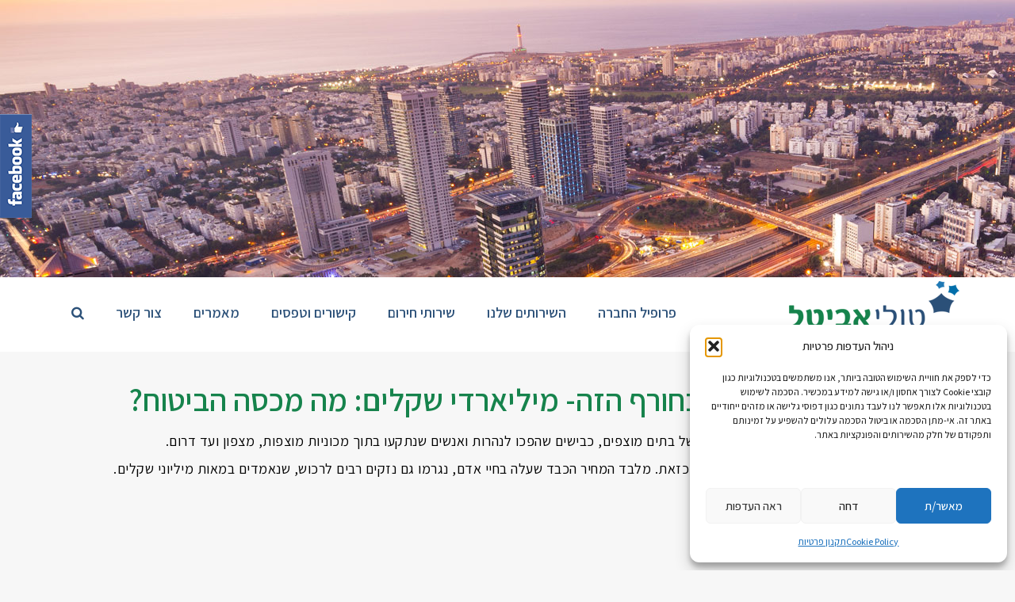

--- FILE ---
content_type: text/html; charset=UTF-8
request_url: https://www.tuli-avital.co.il/%D7%A2%D7%9C%D7%95%D7%AA-%D7%A0%D7%96%D7%A7%D7%99-%D7%9E%D7%96%D7%92-%D7%94%D7%90%D7%95%D7%95%D7%99%D7%A8-%D7%91%D7%97%D7%95%D7%A8%D7%A3-%D7%94%D7%96%D7%94-%D7%9E%D7%99%D7%9C%D7%99%D7%90%D7%A8%D7%93/
body_size: 19875
content:
<!DOCTYPE html>
<!--[if lt IE 7]>
<html class="no-js lt-ie9 lt-ie8 lt-ie7" dir="rtl" lang="he-IL"> <![endif]-->
<!--[if IE 7]>
<html class="no-js lt-ie9 lt-ie8" dir="rtl" lang="he-IL"> <![endif]-->
<!--[if IE 8]>
<html class="no-js lt-ie9" dir="rtl" lang="he-IL"> <![endif]-->
<!--[if gt IE 8]><!--> <html class="no-js" dir="rtl" lang="he-IL"> <!--<![endif]-->
<head>
	<meta charset="utf-8" />
	<meta name="viewport" content="width=device-width, initial-scale=1.0" />
	<title>עלות נזקי מזג האוויר בחורף הזה- מיליארדי שקלים: מה מכסה הביטוח? | טולי אביטל</title>
	<meta name='robots' content='max-image-preview:large' />
<link rel='dns-prefetch' href='//s.w.org' />
<link rel="alternate" type="application/rss+xml" title="טולי אביטל &laquo; פיד‏" href="https://www.tuli-avital.co.il/feed/" />
<link rel="alternate" type="application/rss+xml" title="טולי אביטל &laquo; פיד תגובות‏" href="https://www.tuli-avital.co.il/comments/feed/" />
<!-- This site uses the Google Analytics by ExactMetrics plugin v6.4.0 - Using Analytics tracking - https://www.exactmetrics.com/ -->
<script data-service="google-analytics" data-category="statistics" type="text/plain" data-cfasync="false">
    (window.gaDevIds=window.gaDevIds||[]).push("dNDMyYj");
	var em_version         = '6.4.0';
	var em_track_user      = true;
	var em_no_track_reason = '';
	
	var disableStr = 'ga-disable-UA-103149633-1';

	/* Function to detect opted out users */
	function __gaTrackerIsOptedOut() {
		return document.cookie.indexOf(disableStr + '=true') > -1;
	}

	/* Disable tracking if the opt-out cookie exists. */
	if ( __gaTrackerIsOptedOut() ) {
		window[disableStr] = true;
	}

	/* Opt-out function */
	function __gaTrackerOptout() {
	  document.cookie = disableStr + '=true; expires=Thu, 31 Dec 2099 23:59:59 UTC; path=/';
	  window[disableStr] = true;
	}

	if ( 'undefined' === typeof gaOptout ) {
		function gaOptout() {
			__gaTrackerOptout();
		}
	}
	
	if ( em_track_user ) {
		(function(i,s,o,g,r,a,m){i['GoogleAnalyticsObject']=r;i[r]=i[r]||function(){
			(i[r].q=i[r].q||[]).push(arguments)},i[r].l=1*new Date();a=s.createElement(o),
			m=s.getElementsByTagName(o)[0];a.async=1;a.src=g;m.parentNode.insertBefore(a,m)
		})(window,document,'script','//www.google-analytics.com/analytics.js','__gaTracker');

window.ga = __gaTracker;		__gaTracker('create', 'UA-103149633-1', 'auto');
		__gaTracker('set', 'forceSSL', true);
		__gaTracker('set', 'anonymizeIp', true);
		__gaTracker('require', 'displayfeatures');
		__gaTracker('send','pageview');
		__gaTracker( function() { window.ga = __gaTracker; } );
	} else {
		console.log( "" );
		(function() {
			/* https://developers.google.com/analytics/devguides/collection/analyticsjs/ */
			var noopfn = function() {
				return null;
			};
			var noopnullfn = function() {
				return null;
			};
			var Tracker = function() {
				return null;
			};
			var p = Tracker.prototype;
			p.get = noopfn;
			p.set = noopfn;
			p.send = noopfn;
			var __gaTracker = function() {
				var len = arguments.length;
				if ( len === 0 ) {
					return;
				}
				var f = arguments[len-1];
				if ( typeof f !== 'object' || f === null || typeof f.hitCallback !== 'function' ) {
					console.log( 'Not running function __gaTracker(' + arguments[0] + " ....) because you are not being tracked. " + em_no_track_reason );
					return;
				}
				try {
					f.hitCallback();
				} catch (ex) {

				}
			};
			__gaTracker.create = function() {
				return new Tracker();
			};
			__gaTracker.getByName = noopnullfn;
			__gaTracker.getAll = function() {
				return [];
			};
			__gaTracker.remove = noopfn;
			window['__gaTracker'] = __gaTracker;
			window.ga = __gaTracker;		})();
		}
</script>
<!-- / Google Analytics by ExactMetrics -->
<script type="text/javascript">
window._wpemojiSettings = {"baseUrl":"https:\/\/s.w.org\/images\/core\/emoji\/13.1.0\/72x72\/","ext":".png","svgUrl":"https:\/\/s.w.org\/images\/core\/emoji\/13.1.0\/svg\/","svgExt":".svg","source":{"concatemoji":"https:\/\/www.tuli-avital.co.il\/wp-includes\/js\/wp-emoji-release.min.js?ver=5.9.3"}};
/*! This file is auto-generated */
!function(e,a,t){var n,r,o,i=a.createElement("canvas"),p=i.getContext&&i.getContext("2d");function s(e,t){var a=String.fromCharCode;p.clearRect(0,0,i.width,i.height),p.fillText(a.apply(this,e),0,0);e=i.toDataURL();return p.clearRect(0,0,i.width,i.height),p.fillText(a.apply(this,t),0,0),e===i.toDataURL()}function c(e){var t=a.createElement("script");t.src=e,t.defer=t.type="text/javascript",a.getElementsByTagName("head")[0].appendChild(t)}for(o=Array("flag","emoji"),t.supports={everything:!0,everythingExceptFlag:!0},r=0;r<o.length;r++)t.supports[o[r]]=function(e){if(!p||!p.fillText)return!1;switch(p.textBaseline="top",p.font="600 32px Arial",e){case"flag":return s([127987,65039,8205,9895,65039],[127987,65039,8203,9895,65039])?!1:!s([55356,56826,55356,56819],[55356,56826,8203,55356,56819])&&!s([55356,57332,56128,56423,56128,56418,56128,56421,56128,56430,56128,56423,56128,56447],[55356,57332,8203,56128,56423,8203,56128,56418,8203,56128,56421,8203,56128,56430,8203,56128,56423,8203,56128,56447]);case"emoji":return!s([10084,65039,8205,55357,56613],[10084,65039,8203,55357,56613])}return!1}(o[r]),t.supports.everything=t.supports.everything&&t.supports[o[r]],"flag"!==o[r]&&(t.supports.everythingExceptFlag=t.supports.everythingExceptFlag&&t.supports[o[r]]);t.supports.everythingExceptFlag=t.supports.everythingExceptFlag&&!t.supports.flag,t.DOMReady=!1,t.readyCallback=function(){t.DOMReady=!0},t.supports.everything||(n=function(){t.readyCallback()},a.addEventListener?(a.addEventListener("DOMContentLoaded",n,!1),e.addEventListener("load",n,!1)):(e.attachEvent("onload",n),a.attachEvent("onreadystatechange",function(){"complete"===a.readyState&&t.readyCallback()})),(n=t.source||{}).concatemoji?c(n.concatemoji):n.wpemoji&&n.twemoji&&(c(n.twemoji),c(n.wpemoji)))}(window,document,window._wpemojiSettings);
</script>
<style type="text/css">
img.wp-smiley,
img.emoji {
	display: inline !important;
	border: none !important;
	box-shadow: none !important;
	height: 1em !important;
	width: 1em !important;
	margin: 0 0.07em !important;
	vertical-align: -0.1em !important;
	background: none !important;
	padding: 0 !important;
}
</style>
	<link rel='stylesheet' id='wp-block-library-rtl-css'  href='https://www.tuli-avital.co.il/wp-includes/css/dist/block-library/style-rtl.min.css?ver=5.9.3' type='text/css' media='all' />
<style id='global-styles-inline-css' type='text/css'>
body{--wp--preset--color--black: #000000;--wp--preset--color--cyan-bluish-gray: #abb8c3;--wp--preset--color--white: #ffffff;--wp--preset--color--pale-pink: #f78da7;--wp--preset--color--vivid-red: #cf2e2e;--wp--preset--color--luminous-vivid-orange: #ff6900;--wp--preset--color--luminous-vivid-amber: #fcb900;--wp--preset--color--light-green-cyan: #7bdcb5;--wp--preset--color--vivid-green-cyan: #00d084;--wp--preset--color--pale-cyan-blue: #8ed1fc;--wp--preset--color--vivid-cyan-blue: #0693e3;--wp--preset--color--vivid-purple: #9b51e0;--wp--preset--gradient--vivid-cyan-blue-to-vivid-purple: linear-gradient(135deg,rgba(6,147,227,1) 0%,rgb(155,81,224) 100%);--wp--preset--gradient--light-green-cyan-to-vivid-green-cyan: linear-gradient(135deg,rgb(122,220,180) 0%,rgb(0,208,130) 100%);--wp--preset--gradient--luminous-vivid-amber-to-luminous-vivid-orange: linear-gradient(135deg,rgba(252,185,0,1) 0%,rgba(255,105,0,1) 100%);--wp--preset--gradient--luminous-vivid-orange-to-vivid-red: linear-gradient(135deg,rgba(255,105,0,1) 0%,rgb(207,46,46) 100%);--wp--preset--gradient--very-light-gray-to-cyan-bluish-gray: linear-gradient(135deg,rgb(238,238,238) 0%,rgb(169,184,195) 100%);--wp--preset--gradient--cool-to-warm-spectrum: linear-gradient(135deg,rgb(74,234,220) 0%,rgb(151,120,209) 20%,rgb(207,42,186) 40%,rgb(238,44,130) 60%,rgb(251,105,98) 80%,rgb(254,248,76) 100%);--wp--preset--gradient--blush-light-purple: linear-gradient(135deg,rgb(255,206,236) 0%,rgb(152,150,240) 100%);--wp--preset--gradient--blush-bordeaux: linear-gradient(135deg,rgb(254,205,165) 0%,rgb(254,45,45) 50%,rgb(107,0,62) 100%);--wp--preset--gradient--luminous-dusk: linear-gradient(135deg,rgb(255,203,112) 0%,rgb(199,81,192) 50%,rgb(65,88,208) 100%);--wp--preset--gradient--pale-ocean: linear-gradient(135deg,rgb(255,245,203) 0%,rgb(182,227,212) 50%,rgb(51,167,181) 100%);--wp--preset--gradient--electric-grass: linear-gradient(135deg,rgb(202,248,128) 0%,rgb(113,206,126) 100%);--wp--preset--gradient--midnight: linear-gradient(135deg,rgb(2,3,129) 0%,rgb(40,116,252) 100%);--wp--preset--duotone--dark-grayscale: url('#wp-duotone-dark-grayscale');--wp--preset--duotone--grayscale: url('#wp-duotone-grayscale');--wp--preset--duotone--purple-yellow: url('#wp-duotone-purple-yellow');--wp--preset--duotone--blue-red: url('#wp-duotone-blue-red');--wp--preset--duotone--midnight: url('#wp-duotone-midnight');--wp--preset--duotone--magenta-yellow: url('#wp-duotone-magenta-yellow');--wp--preset--duotone--purple-green: url('#wp-duotone-purple-green');--wp--preset--duotone--blue-orange: url('#wp-duotone-blue-orange');--wp--preset--font-size--small: 13px;--wp--preset--font-size--medium: 20px;--wp--preset--font-size--large: 36px;--wp--preset--font-size--x-large: 42px;}.has-black-color{color: var(--wp--preset--color--black) !important;}.has-cyan-bluish-gray-color{color: var(--wp--preset--color--cyan-bluish-gray) !important;}.has-white-color{color: var(--wp--preset--color--white) !important;}.has-pale-pink-color{color: var(--wp--preset--color--pale-pink) !important;}.has-vivid-red-color{color: var(--wp--preset--color--vivid-red) !important;}.has-luminous-vivid-orange-color{color: var(--wp--preset--color--luminous-vivid-orange) !important;}.has-luminous-vivid-amber-color{color: var(--wp--preset--color--luminous-vivid-amber) !important;}.has-light-green-cyan-color{color: var(--wp--preset--color--light-green-cyan) !important;}.has-vivid-green-cyan-color{color: var(--wp--preset--color--vivid-green-cyan) !important;}.has-pale-cyan-blue-color{color: var(--wp--preset--color--pale-cyan-blue) !important;}.has-vivid-cyan-blue-color{color: var(--wp--preset--color--vivid-cyan-blue) !important;}.has-vivid-purple-color{color: var(--wp--preset--color--vivid-purple) !important;}.has-black-background-color{background-color: var(--wp--preset--color--black) !important;}.has-cyan-bluish-gray-background-color{background-color: var(--wp--preset--color--cyan-bluish-gray) !important;}.has-white-background-color{background-color: var(--wp--preset--color--white) !important;}.has-pale-pink-background-color{background-color: var(--wp--preset--color--pale-pink) !important;}.has-vivid-red-background-color{background-color: var(--wp--preset--color--vivid-red) !important;}.has-luminous-vivid-orange-background-color{background-color: var(--wp--preset--color--luminous-vivid-orange) !important;}.has-luminous-vivid-amber-background-color{background-color: var(--wp--preset--color--luminous-vivid-amber) !important;}.has-light-green-cyan-background-color{background-color: var(--wp--preset--color--light-green-cyan) !important;}.has-vivid-green-cyan-background-color{background-color: var(--wp--preset--color--vivid-green-cyan) !important;}.has-pale-cyan-blue-background-color{background-color: var(--wp--preset--color--pale-cyan-blue) !important;}.has-vivid-cyan-blue-background-color{background-color: var(--wp--preset--color--vivid-cyan-blue) !important;}.has-vivid-purple-background-color{background-color: var(--wp--preset--color--vivid-purple) !important;}.has-black-border-color{border-color: var(--wp--preset--color--black) !important;}.has-cyan-bluish-gray-border-color{border-color: var(--wp--preset--color--cyan-bluish-gray) !important;}.has-white-border-color{border-color: var(--wp--preset--color--white) !important;}.has-pale-pink-border-color{border-color: var(--wp--preset--color--pale-pink) !important;}.has-vivid-red-border-color{border-color: var(--wp--preset--color--vivid-red) !important;}.has-luminous-vivid-orange-border-color{border-color: var(--wp--preset--color--luminous-vivid-orange) !important;}.has-luminous-vivid-amber-border-color{border-color: var(--wp--preset--color--luminous-vivid-amber) !important;}.has-light-green-cyan-border-color{border-color: var(--wp--preset--color--light-green-cyan) !important;}.has-vivid-green-cyan-border-color{border-color: var(--wp--preset--color--vivid-green-cyan) !important;}.has-pale-cyan-blue-border-color{border-color: var(--wp--preset--color--pale-cyan-blue) !important;}.has-vivid-cyan-blue-border-color{border-color: var(--wp--preset--color--vivid-cyan-blue) !important;}.has-vivid-purple-border-color{border-color: var(--wp--preset--color--vivid-purple) !important;}.has-vivid-cyan-blue-to-vivid-purple-gradient-background{background: var(--wp--preset--gradient--vivid-cyan-blue-to-vivid-purple) !important;}.has-light-green-cyan-to-vivid-green-cyan-gradient-background{background: var(--wp--preset--gradient--light-green-cyan-to-vivid-green-cyan) !important;}.has-luminous-vivid-amber-to-luminous-vivid-orange-gradient-background{background: var(--wp--preset--gradient--luminous-vivid-amber-to-luminous-vivid-orange) !important;}.has-luminous-vivid-orange-to-vivid-red-gradient-background{background: var(--wp--preset--gradient--luminous-vivid-orange-to-vivid-red) !important;}.has-very-light-gray-to-cyan-bluish-gray-gradient-background{background: var(--wp--preset--gradient--very-light-gray-to-cyan-bluish-gray) !important;}.has-cool-to-warm-spectrum-gradient-background{background: var(--wp--preset--gradient--cool-to-warm-spectrum) !important;}.has-blush-light-purple-gradient-background{background: var(--wp--preset--gradient--blush-light-purple) !important;}.has-blush-bordeaux-gradient-background{background: var(--wp--preset--gradient--blush-bordeaux) !important;}.has-luminous-dusk-gradient-background{background: var(--wp--preset--gradient--luminous-dusk) !important;}.has-pale-ocean-gradient-background{background: var(--wp--preset--gradient--pale-ocean) !important;}.has-electric-grass-gradient-background{background: var(--wp--preset--gradient--electric-grass) !important;}.has-midnight-gradient-background{background: var(--wp--preset--gradient--midnight) !important;}.has-small-font-size{font-size: var(--wp--preset--font-size--small) !important;}.has-medium-font-size{font-size: var(--wp--preset--font-size--medium) !important;}.has-large-font-size{font-size: var(--wp--preset--font-size--large) !important;}.has-x-large-font-size{font-size: var(--wp--preset--font-size--x-large) !important;}
</style>
<link rel='stylesheet' id='webing-whatsapp-button-css-css'  href='https://www.tuli-avital.co.il/wp-content/plugins/webing-whatsapp/assets/css/button-style.min.css?ver=5.9.3' type='text/css' media='all' />
<link rel='stylesheet' id='cmplz-general-css'  href='https://www.tuli-avital.co.il/wp-content/plugins/complianz-gdpr/assets/css/cookieblocker.min.css?ver=1766923297' type='text/css' media='all' />
<link rel='stylesheet' id='exactmetrics-popular-posts-style-css'  href='https://www.tuli-avital.co.il/wp-content/plugins/google-analytics-dashboard-for-wp/assets/css/frontend.min.css?ver=6.4.0' type='text/css' media='all' />
<link rel='stylesheet' id='tablepress-default-css'  href='https://www.tuli-avital.co.il/wp-content/plugins/tablepress/css/default-rtl.min.css?ver=1.12' type='text/css' media='all' />
<link rel='stylesheet' id='tablepress-custom-css'  href='https://www.tuli-avital.co.il/wp-content/tablepress-custom.min.css?ver=11' type='text/css' media='all' />
<link rel='stylesheet' id='elementor-icons-css'  href='https://www.tuli-avital.co.il/wp-content/plugins/elementor/assets/lib/eicons/css/elementor-icons.min.css?ver=5.9.1' type='text/css' media='all' />
<link rel='stylesheet' id='elementor-animations-css'  href='https://www.tuli-avital.co.il/wp-content/plugins/elementor/assets/lib/animations/animations.min.css?ver=3.0.15' type='text/css' media='all' />
<link rel='stylesheet' id='elementor-frontend-legacy-css'  href='https://www.tuli-avital.co.il/wp-content/plugins/elementor/assets/css/frontend-legacy-rtl.min.css?ver=3.0.15' type='text/css' media='all' />
<link rel='stylesheet' id='elementor-frontend-css'  href='https://www.tuli-avital.co.il/wp-content/plugins/elementor/assets/css/frontend-rtl.min.css?ver=3.0.15' type='text/css' media='all' />
<link rel='stylesheet' id='elementor-post-2022-css'  href='https://www.tuli-avital.co.il/wp-content/uploads/elementor/css/post-2022.css?ver=1608799569' type='text/css' media='all' />
<link rel='stylesheet' id='elementor-pro-css'  href='https://www.tuli-avital.co.il/wp-content/plugins/elementor-pro/assets/css/frontend-rtl.min.css?ver=3.0.8' type='text/css' media='all' />
<link rel='stylesheet' id='font-awesome-5-all-css'  href='https://www.tuli-avital.co.il/wp-content/plugins/elementor/assets/lib/font-awesome/css/all.min.css?ver=3.0.15' type='text/css' media='all' />
<link rel='stylesheet' id='font-awesome-4-shim-css'  href='https://www.tuli-avital.co.il/wp-content/plugins/elementor/assets/lib/font-awesome/css/v4-shims.min.css?ver=3.0.15' type='text/css' media='all' />
<link rel='stylesheet' id='elementor-global-css'  href='https://www.tuli-avital.co.il/wp-content/uploads/elementor/css/global.css?ver=1608799570' type='text/css' media='all' />
<link rel='stylesheet' id='elementor-post-1991-css'  href='https://www.tuli-avital.co.il/wp-content/uploads/elementor/css/post-1991.css?ver=1608887031' type='text/css' media='all' />
<link rel='stylesheet' id='pojo-css-framework-css'  href='https://www.tuli-avital.co.il/wp-content/themes/berlin/assets/bootstrap/css/bootstrap.min.css?ver=3.2.0' type='text/css' media='all' />
<link rel='stylesheet' id='font-awesome-css'  href='https://www.tuli-avital.co.il/wp-content/plugins/elementor/assets/lib/font-awesome/css/font-awesome.min.css?ver=4.7.0' type='text/css' media='all' />
<link rel='stylesheet' id='photoswipe-css'  href='https://www.tuli-avital.co.il/wp-content/plugins/pojo-lightbox/assets/photoswipe/photoswipe.min.css?ver=5.9.3' type='text/css' media='all' />
<link rel='stylesheet' id='photoswipe-skin-css'  href='https://www.tuli-avital.co.il/wp-content/plugins/pojo-lightbox/assets/photoswipe/default-skin/default-skin.min.css?ver=5.9.3' type='text/css' media='all' />
<link rel='stylesheet' id='pojo-builder-animation-css'  href='https://www.tuli-avital.co.il/wp-content/plugins/pojo-builder-animation/assets/css/styles.css?ver=5.9.3' type='text/css' media='all' />
<link rel='stylesheet' id='pojo-base-style-css'  href='https://www.tuli-avital.co.il/wp-content/themes/berlin/core/assets/css/style.min.css?ver=1.8.1' type='text/css' media='all' />
<link rel='stylesheet' id='pojo-style-css'  href='https://www.tuli-avital.co.il/wp-content/themes/berlin/assets/css/style.min.css?ver=1.8.1' type='text/css' media='all' />
<link rel='stylesheet' id='pojo-base-style-rtl-css'  href='https://www.tuli-avital.co.il/wp-content/themes/berlin/core/assets/css/rtl.min.css?ver=1.8.1' type='text/css' media='all' />
<link rel='stylesheet' id='pojo-style-rtl-css'  href='https://www.tuli-avital.co.il/wp-content/themes/berlin/assets/css/rtl.min.css?ver=1.8.1' type='text/css' media='all' />
<link rel='stylesheet' id='google-fonts-1-css'  href='https://fonts.googleapis.com/css?family=Roboto%3A100%2C100italic%2C200%2C200italic%2C300%2C300italic%2C400%2C400italic%2C500%2C500italic%2C600%2C600italic%2C700%2C700italic%2C800%2C800italic%2C900%2C900italic%7CRoboto+Slab%3A100%2C100italic%2C200%2C200italic%2C300%2C300italic%2C400%2C400italic%2C500%2C500italic%2C600%2C600italic%2C700%2C700italic%2C800%2C800italic%2C900%2C900italic%7CAssistant%3A100%2C100italic%2C200%2C200italic%2C300%2C300italic%2C400%2C400italic%2C500%2C500italic%2C600%2C600italic%2C700%2C700italic%2C800%2C800italic%2C900%2C900italic&#038;subset=hebrew&#038;ver=5.9.3' type='text/css' media='all' />
<script type='text/javascript' id='exactmetrics-frontend-script-js-extra'>
/* <![CDATA[ */
var exactmetrics_frontend = {"js_events_tracking":"true","download_extensions":"zip,mp3,mpeg,pdf,docx,pptx,xlsx,rar","inbound_paths":"[{\"path\":\"\\\/go\\\/\",\"label\":\"affiliate\"},{\"path\":\"\\\/recommend\\\/\",\"label\":\"affiliate\"}]","home_url":"https:\/\/www.tuli-avital.co.il","hash_tracking":"false"};
/* ]]> */
</script>
<script type='text/javascript' src='https://www.tuli-avital.co.il/wp-content/plugins/google-analytics-dashboard-for-wp/assets/js/frontend.min.js?ver=6.4.0' id='exactmetrics-frontend-script-js'></script>
<script type='text/javascript' src='https://www.tuli-avital.co.il/wp-includes/js/jquery/jquery.min.js?ver=3.6.0' id='jquery-core-js'></script>
<script type='text/javascript' src='https://www.tuli-avital.co.il/wp-includes/js/jquery/jquery-migrate.min.js?ver=3.3.2' id='jquery-migrate-js'></script>
<script type='text/javascript' src='https://www.tuli-avital.co.il/wp-content/plugins/elementor/assets/lib/font-awesome/js/v4-shims.min.js?ver=3.0.15' id='font-awesome-4-shim-js'></script>
<link rel="https://api.w.org/" href="https://www.tuli-avital.co.il/wp-json/" /><link rel="alternate" type="application/json" href="https://www.tuli-avital.co.il/wp-json/wp/v2/posts/1991" /><link rel="EditURI" type="application/rsd+xml" title="RSD" href="https://www.tuli-avital.co.il/xmlrpc.php?rsd" />
<link rel="wlwmanifest" type="application/wlwmanifest+xml" href="https://www.tuli-avital.co.il/wp-includes/wlwmanifest.xml" /> 
<meta name="generator" content="WordPress 5.9.3" />
<link rel="canonical" href="https://www.tuli-avital.co.il/%d7%a2%d7%9c%d7%95%d7%aa-%d7%a0%d7%96%d7%a7%d7%99-%d7%9e%d7%96%d7%92-%d7%94%d7%90%d7%95%d7%95%d7%99%d7%a8-%d7%91%d7%97%d7%95%d7%a8%d7%a3-%d7%94%d7%96%d7%94-%d7%9e%d7%99%d7%9c%d7%99%d7%90%d7%a8%d7%93/" />
<link rel='shortlink' href='https://www.tuli-avital.co.il/?p=1991' />
<link rel="alternate" type="application/json+oembed" href="https://www.tuli-avital.co.il/wp-json/oembed/1.0/embed?url=https%3A%2F%2Fwww.tuli-avital.co.il%2F%25d7%25a2%25d7%259c%25d7%2595%25d7%25aa-%25d7%25a0%25d7%2596%25d7%25a7%25d7%2599-%25d7%259e%25d7%2596%25d7%2592-%25d7%2594%25d7%2590%25d7%2595%25d7%2595%25d7%2599%25d7%25a8-%25d7%2591%25d7%2597%25d7%2595%25d7%25a8%25d7%25a3-%25d7%2594%25d7%2596%25d7%2594-%25d7%259e%25d7%2599%25d7%259c%25d7%2599%25d7%2590%25d7%25a8%25d7%2593%2F" />
<link rel="alternate" type="text/xml+oembed" href="https://www.tuli-avital.co.il/wp-json/oembed/1.0/embed?url=https%3A%2F%2Fwww.tuli-avital.co.il%2F%25d7%25a2%25d7%259c%25d7%2595%25d7%25aa-%25d7%25a0%25d7%2596%25d7%25a7%25d7%2599-%25d7%259e%25d7%2596%25d7%2592-%25d7%2594%25d7%2590%25d7%2595%25d7%2595%25d7%2599%25d7%25a8-%25d7%2591%25d7%2597%25d7%2595%25d7%25a8%25d7%25a3-%25d7%2594%25d7%2596%25d7%2594-%25d7%259e%25d7%2599%25d7%259c%25d7%2599%25d7%2590%25d7%25a8%25d7%2593%2F&#038;format=xml" />
			<style>.cmplz-hidden {
					display: none !important;
				}</style><link rel="stylesheet" type="text/css" href="https://fonts.googleapis.com/css?family=Rokkitt:100,100italic,200,200italic,300,300italic,400,400italic,500,500italic,600,600italic,700,700italic,800,800italic,900,900italic|Assistant:100,100italic,200,200italic,300,300italic,400,400italic,500,500italic,600,600italic,700,700italic,800,800italic,900,900italic&subset=hebrew"><style type="text/css">body{background-color: rgba(247, 247, 247, 1);background-position: top center;background-repeat: repeat;background-size: auto;background-attachment: scroll;color: #3d3d3d; font-family: 'Assistant', Arial, sans-serif; font-weight: 500; font-size: 17px;line-height: 1.4em;}div.logo-text a{color: #CCB768; font-family: 'Rokkitt', Arial, sans-serif; font-weight: normal; font-size: 37px;line-height: 1em;}.logo{margin-top: 5px;margin-bottom: 5px;}#header, .sticky-header{background-color: rgba(255, 255, 255, 1);background-position: top center;background-repeat: repeat-x;background-size: auto;background-attachment: scroll;}.sf-menu a, .mobile-menu a,.sf-menu a:hover,.sf-menu li.active a, .sf-menu li.current-menu-item > a,.sf-menu .sfHover > a,.sf-menu .sfHover > li.current-menu-item > a,.sf-menu li.current-menu-ancestor > a,.mobile-menu a:hover,.mobile-menu li.current-menu-item > a{color: #2b5078; font-family: 'Assistant', Arial, sans-serif; font-weight: 600; font-size: 18px;}.nav-main .sf-menu .sub-menu{background-color: #f4f4f4;}.nav-main .sf-menu .sub-menu li:hover > a,.nav-main .sf-menu .sub-menu li.current-menu-item > a{background-color: #EEEEEE;color: #16834c;}.nav-main .sf-menu .sub-menu li a{color: #2b5078; font-family: 'Assistant', Arial, sans-serif; font-weight: normal; font-size: 16px;line-height: 2em;}.search-section{background-color: #343434;}.search-section,.search-section .form-search .field{color: #ffffff;}#page-header.page-header-style-custom_bg{background-color: rgba(71, 71, 71, 1);background-position: center center;background-repeat: repeat;background-size: cover;background-attachment: scroll;}#page-header{color: #ffffff; font-family: 'Rokkitt', Arial, sans-serif; font-weight: normal; font-size: 60px;text-transform: uppercase;line-height: 70px;height: 350px;}#page-header div.breadcrumbs, #page-header div.breadcrumbs a{color: #CCB768; font-family: 'Rokkitt', Arial, sans-serif; font-weight: normal; font-size: 12px;line-height: 1em;}a, .entry-meta, #breadcrumbs{color: #16834c;}a:hover, a:focus{color: #878787;}::selection{color: #ffffff;background: #CCB768;}::-moz-selection{color: #ffffff;background: #CCB768;}h1{color: #2b5078; font-family: 'Rokkitt', Arial, sans-serif; font-weight: bold; font-size: 40px;text-transform: uppercase;line-height: 1.3em;}h2{color: #2b5078; font-family: 'Assistant', Arial, sans-serif; font-weight: bold; font-size: 36px;text-transform: uppercase;line-height: 1.3em;}h3{color: #4c4c4c; font-family: 'Rokkitt', Arial, sans-serif; font-weight: bold; font-size: 27px;text-transform: uppercase;line-height: 1.5em;}h4{color: #4c4c4c; font-family: 'Rokkitt', Arial, sans-serif; font-weight: bold; font-size: 20px;text-transform: uppercase;line-height: 1.5em;}h5{color: #2b5078; font-family: 'Assistant', Arial, sans-serif; font-weight: 600; font-size: 22px;line-height: 1.5em;}h6{color: #6d6d6d; font-family: 'Rokkitt', Arial, sans-serif; font-weight: 400; font-size: 17px;line-height: 1.5em;}#sidebar{color: #878787; font-family: 'Assistant', Arial, sans-serif; font-weight: 500; font-size: 16px;line-height: 1.6em;}#sidebar a{color: #16834c;}#sidebar a:hover{color: #2b5078;}#sidebar .widget-title{color: #2b5078; font-family: 'Assistant', Arial, sans-serif; font-weight: 600; font-size: 22px;line-height: 1.5em;}#footer{background-color: #2c2c2c;color: #848484; font-family: 'Rokkitt', Arial, sans-serif; font-weight: normal; font-size: 16px;line-height: 1.3em;}#footer a{color: #888888;}#footer a:hover{color: #CCB768;}#sidebar-footer .widget-title{color: #CCB768; font-family: 'Rokkitt', Arial, sans-serif; font-weight: normal; font-size: 19px;line-height: 2em;}#copyright{background-color: #303030;color: #ffffff; font-family: 'Assistant', Arial, sans-serif; font-weight: normal; font-size: 14px;line-height: 70px;}#copyright a{color: #ffffff;}#copyright a:hover{color: #ffffff;}#pojo-scroll-up{width: 50px;height: 50px;line-height: 50px;background-color: rgba(51, 51, 51, 0.6);background-position: top center;background-repeat: repeat;background-size: auto;background-attachment: scroll;}#pojo-scroll-up a{color: #eeeeee;}.sf-menu a, .menu-no-found,.sf-menu li.pojo-menu-search,.search-header{line-height: 90px;}.sf-menu li:hover ul, .sf-menu li.sfHover ul{top: 90px;}a.search-toggle{color: #2b5078;}.navbar-toggle{border-color: #2b5078;}.icon-bar{background-color: #2b5078;}.nav-main .sf-menu > li > a:hover span:after, sf-menu > li.active a span:after, .sf-menu > li.current-menu-item > a span:after,.sf-menu li.current-menu-ancestor > a span:after,.sf-menu .sfHover > a span:after,.sf-menu .sfHover > li.current-menu-item > a span:after{background: #16834c;}.sf-menu .sub-menu li > a{border-color: #EEEEEE;}			article.sticky:before {background-color: #CCB768;}
			.image-link:hover {background-color: #CCB768;}
			#breadcrumbs .separator {color: #CCB768;}
			.nav-main .pojo-menu-cart li.cart-checkout a {color: #CCB768 !important;border-color: #CCB768 !important;}
			.nav-main .pojo-menu-cart li.cart-checkout a:hover {color: #878787 !important;border-color: #878787 !important;}
			.align-pagination .pagination > li > a:hover,.align-pagination .pagination > li > span:hover,.align-pagination .pagination > .active > a,.align-pagination .pagination > .active > span,.align-pagination .pagination > .active > a:hover,.align-pagination .pagination > .active > span:hover,.align-pagination .pagination > .active > a:focus,.align-pagination .pagination > .active > span:focus {border-color: #CCB768; color: #CCB768;}
			.pojo-loadmore-wrap .button:hover,.pojo-loadmore-wrap .pojo-loading,.pojo-loading-wrap .button:hover,.pojo-loading-wrap .pojo-loading:hover {border-color: #CCB768; color: #CCB768;}
			.gallery-item.grid-item .inbox .caption small {color: #CCB768;}
			.woocommerce ul.products li.product .caption .price, .woocommerce-page ul.products li.product .caption .price {color: #CCB768;}
			.category-filters li a {color: #878787;}
			.category-filters li a:hover,.category-filters li a.active {color: #CCB768;}
			.widget_tag_cloud a, #sidebar-footer .widget_tag_cloud a {color: #878787;}
			.widget_tag_cloud a:hover, #sidebar-footer .widget_tag_cloud a:hover {background-color: #CCB768; color: #878787;}
			ul.social-links li a .social-icon:before {background-color: #CCB768;}
			ul.social-links li a .social-icon:before {color: #878787; }
			ul.social-links li a:hover .social-icon:before {background-color: #878787; }
			ul.social-links li a:hover .social-icon:before {color: #CCB768; }
			.read-more,.more-link span {color: #CCB768;}
			.read-more:hover,.more-link span:hover {color: #878787;}
			.navbar-toggle:hover .icon-bar, .navbar-toggle:focus .icon-bar {background-color: #CCB768;}
			.catalog-item-price {color: #CCB768;}
			.button,.button.size-small,.button.size-large,.button.size-xl,.button.size-xxl {border-color: #CCB768;color: #CCB768;}
			.button:hover,.button.size-small:hover,.button.size-large:hover,.button.size-xl:hover {border-color: #878787;color: #878787;}</style>
		<link rel="icon" href="https://www.tuli-avital.co.il/wp-content/uploads/2018/05/cropped-5123-32x32.jpg" sizes="32x32" />
<link rel="icon" href="https://www.tuli-avital.co.il/wp-content/uploads/2018/05/cropped-5123-192x192.jpg" sizes="192x192" />
<link rel="apple-touch-icon" href="https://www.tuli-avital.co.il/wp-content/uploads/2018/05/cropped-5123-180x180.jpg" />
<meta name="msapplication-TileImage" content="https://www.tuli-avital.co.il/wp-content/uploads/2018/05/cropped-5123-270x270.jpg" />
		<style type="text/css" id="wp-custom-css">
			/*
You can add your own CSS here.

Click the help icon above to learn more.
*/

/* =צמצום שורות תפריט ימני
----------------------------------------------- */
.rtl #sidebar .menu li a,
.rtl #sidebar .sub-menu li a,
.rtl #sidebar .sub-page-menu li a {
    padding-top: 10px;
    padding-bottom: 10px;
    line-height: 1;
}



/* =טבלה TABLE PRESS שתהיה מותאמת לעברית
----------------------------------------------- */


body.rtl .tablepress .column-1,body.rtl .tablepress .column-2,body.rtl .tablepress .column-3,body.rtl .tablepress .column-4,body.rtl .tablepress .column-5,body.rtl .tablepress .column-6,body.rtl .tablepress .column-7,body.rtl .tablepress .column-8,body.rtl .tablepress .column-9,body.rtl .tablepress .column-10,body.rtl .tablepress .column-11,body.rtl .tablepress .column-12{
	float:none;
	padding-left:8px;
	padding-right:8px;
	position:relative;
	width:auto
}

.dataTables_wrapper .sorting,.dataTables_wrapper .sorting_asc,.dataTables_wrapper .sorting_desc{
	padding-left:20px!important
}

@media screen and (max-width: 768px) {
div#page-header {
    display: none !important;
}
}

		</style>
		</head>
<body data-cmplz=1 class="rtl post-template post-template-elementor_header_footer single single-post postid-1991 single-format-standard pojo-title-bar elementor-default elementor-template-full-width elementor-kit-2022 elementor-page elementor-page-1991">
<svg xmlns="http://www.w3.org/2000/svg" viewBox="0 0 0 0" width="0" height="0" focusable="false" role="none" style="visibility: hidden; position: absolute; left: -9999px; overflow: hidden;" ><defs><filter id="wp-duotone-dark-grayscale"><feColorMatrix color-interpolation-filters="sRGB" type="matrix" values=" .299 .587 .114 0 0 .299 .587 .114 0 0 .299 .587 .114 0 0 .299 .587 .114 0 0 " /><feComponentTransfer color-interpolation-filters="sRGB" ><feFuncR type="table" tableValues="0 0.49803921568627" /><feFuncG type="table" tableValues="0 0.49803921568627" /><feFuncB type="table" tableValues="0 0.49803921568627" /><feFuncA type="table" tableValues="1 1" /></feComponentTransfer><feComposite in2="SourceGraphic" operator="in" /></filter></defs></svg><svg xmlns="http://www.w3.org/2000/svg" viewBox="0 0 0 0" width="0" height="0" focusable="false" role="none" style="visibility: hidden; position: absolute; left: -9999px; overflow: hidden;" ><defs><filter id="wp-duotone-grayscale"><feColorMatrix color-interpolation-filters="sRGB" type="matrix" values=" .299 .587 .114 0 0 .299 .587 .114 0 0 .299 .587 .114 0 0 .299 .587 .114 0 0 " /><feComponentTransfer color-interpolation-filters="sRGB" ><feFuncR type="table" tableValues="0 1" /><feFuncG type="table" tableValues="0 1" /><feFuncB type="table" tableValues="0 1" /><feFuncA type="table" tableValues="1 1" /></feComponentTransfer><feComposite in2="SourceGraphic" operator="in" /></filter></defs></svg><svg xmlns="http://www.w3.org/2000/svg" viewBox="0 0 0 0" width="0" height="0" focusable="false" role="none" style="visibility: hidden; position: absolute; left: -9999px; overflow: hidden;" ><defs><filter id="wp-duotone-purple-yellow"><feColorMatrix color-interpolation-filters="sRGB" type="matrix" values=" .299 .587 .114 0 0 .299 .587 .114 0 0 .299 .587 .114 0 0 .299 .587 .114 0 0 " /><feComponentTransfer color-interpolation-filters="sRGB" ><feFuncR type="table" tableValues="0.54901960784314 0.98823529411765" /><feFuncG type="table" tableValues="0 1" /><feFuncB type="table" tableValues="0.71764705882353 0.25490196078431" /><feFuncA type="table" tableValues="1 1" /></feComponentTransfer><feComposite in2="SourceGraphic" operator="in" /></filter></defs></svg><svg xmlns="http://www.w3.org/2000/svg" viewBox="0 0 0 0" width="0" height="0" focusable="false" role="none" style="visibility: hidden; position: absolute; left: -9999px; overflow: hidden;" ><defs><filter id="wp-duotone-blue-red"><feColorMatrix color-interpolation-filters="sRGB" type="matrix" values=" .299 .587 .114 0 0 .299 .587 .114 0 0 .299 .587 .114 0 0 .299 .587 .114 0 0 " /><feComponentTransfer color-interpolation-filters="sRGB" ><feFuncR type="table" tableValues="0 1" /><feFuncG type="table" tableValues="0 0.27843137254902" /><feFuncB type="table" tableValues="0.5921568627451 0.27843137254902" /><feFuncA type="table" tableValues="1 1" /></feComponentTransfer><feComposite in2="SourceGraphic" operator="in" /></filter></defs></svg><svg xmlns="http://www.w3.org/2000/svg" viewBox="0 0 0 0" width="0" height="0" focusable="false" role="none" style="visibility: hidden; position: absolute; left: -9999px; overflow: hidden;" ><defs><filter id="wp-duotone-midnight"><feColorMatrix color-interpolation-filters="sRGB" type="matrix" values=" .299 .587 .114 0 0 .299 .587 .114 0 0 .299 .587 .114 0 0 .299 .587 .114 0 0 " /><feComponentTransfer color-interpolation-filters="sRGB" ><feFuncR type="table" tableValues="0 0" /><feFuncG type="table" tableValues="0 0.64705882352941" /><feFuncB type="table" tableValues="0 1" /><feFuncA type="table" tableValues="1 1" /></feComponentTransfer><feComposite in2="SourceGraphic" operator="in" /></filter></defs></svg><svg xmlns="http://www.w3.org/2000/svg" viewBox="0 0 0 0" width="0" height="0" focusable="false" role="none" style="visibility: hidden; position: absolute; left: -9999px; overflow: hidden;" ><defs><filter id="wp-duotone-magenta-yellow"><feColorMatrix color-interpolation-filters="sRGB" type="matrix" values=" .299 .587 .114 0 0 .299 .587 .114 0 0 .299 .587 .114 0 0 .299 .587 .114 0 0 " /><feComponentTransfer color-interpolation-filters="sRGB" ><feFuncR type="table" tableValues="0.78039215686275 1" /><feFuncG type="table" tableValues="0 0.94901960784314" /><feFuncB type="table" tableValues="0.35294117647059 0.47058823529412" /><feFuncA type="table" tableValues="1 1" /></feComponentTransfer><feComposite in2="SourceGraphic" operator="in" /></filter></defs></svg><svg xmlns="http://www.w3.org/2000/svg" viewBox="0 0 0 0" width="0" height="0" focusable="false" role="none" style="visibility: hidden; position: absolute; left: -9999px; overflow: hidden;" ><defs><filter id="wp-duotone-purple-green"><feColorMatrix color-interpolation-filters="sRGB" type="matrix" values=" .299 .587 .114 0 0 .299 .587 .114 0 0 .299 .587 .114 0 0 .299 .587 .114 0 0 " /><feComponentTransfer color-interpolation-filters="sRGB" ><feFuncR type="table" tableValues="0.65098039215686 0.40392156862745" /><feFuncG type="table" tableValues="0 1" /><feFuncB type="table" tableValues="0.44705882352941 0.4" /><feFuncA type="table" tableValues="1 1" /></feComponentTransfer><feComposite in2="SourceGraphic" operator="in" /></filter></defs></svg><svg xmlns="http://www.w3.org/2000/svg" viewBox="0 0 0 0" width="0" height="0" focusable="false" role="none" style="visibility: hidden; position: absolute; left: -9999px; overflow: hidden;" ><defs><filter id="wp-duotone-blue-orange"><feColorMatrix color-interpolation-filters="sRGB" type="matrix" values=" .299 .587 .114 0 0 .299 .587 .114 0 0 .299 .587 .114 0 0 .299 .587 .114 0 0 " /><feComponentTransfer color-interpolation-filters="sRGB" ><feFuncR type="table" tableValues="0.098039215686275 1" /><feFuncG type="table" tableValues="0 0.66274509803922" /><feFuncB type="table" tableValues="0.84705882352941 0.41960784313725" /><feFuncA type="table" tableValues="1 1" /></feComponentTransfer><feComposite in2="SourceGraphic" operator="in" /></filter></defs></svg><div id="container" class="wide">
	<div id="page-header" class="page-header-style-custom_bg" style="background-image: url(&quot;https://www.tuli-avital.co.il/wp-content/uploads/2017/07/8.jpg&quot;);background-position:top left;background-repeat:no-repeat;background-attachment:scroll;background-size:auto">
	<div class="page-header-title container">
					<div class="title-primary">
				 			</div>
					</div><!-- /.page-header-title -->
</div><!-- /#page-header -->			
	<div class="container-wrapper">

	<header id="header" class="logo-left" role="banner">
			<div class="container">
				<div class="logo">
											<div class="logo-img">
							<a href="https://www.tuli-avital.co.il/" rel="home"><img src="https://www.tuli-avital.co.il/wp-content/uploads/2017/07/logo1234.png" alt="טולי אביטל" class="logo-img-primary" /></a>
						</div>
															<button type="button" class="navbar-toggle visible-xs" data-toggle="collapse" data-target=".navbar-collapse">
						<span class="sr-only">תפריט</span>
						<span class="icon-bar"></span>
						<span class="icon-bar"></span>
						<span class="icon-bar"></span>
					</button>
									</div><!--.logo -->
				<nav class="nav-main" role="navigation">
					<div class="navbar-collapse collapse">
						<div class="nav-main-inner">
															<ul id="menu-%d7%a2%d7%9c%d7%99%d7%95%d7%9f" class="sf-menu hidden-xs"><li class="menu-item menu-item-type-custom menu-item-object-custom menu-item-has-children menu-%d7%a4%d7%a8%d7%95%d7%a4%d7%99%d7%9c-%d7%94%d7%97%d7%91%d7%a8%d7%94 first-item menu-item-72"><a href="#"><span>פרופיל החברה</span></a>
<ul class="sub-menu">
	<li class="menu-item menu-item-type-post_type menu-item-object-page menu-%d7%90%d7%95%d7%93%d7%95%d7%aa-%d7%94%d7%97%d7%91%d7%a8%d7%94 menu-item-256"><a href="https://www.tuli-avital.co.il/%d7%90%d7%95%d7%93%d7%95%d7%aa-%d7%94%d7%97%d7%91%d7%a8%d7%94/"><span>אודות החברה</span></a></li>
	<li class="menu-item menu-item-type-post_type menu-item-object-page menu-%d7%a6%d7%95%d7%95%d7%aa-%d7%94%d7%9e%d7%a9%d7%a8%d7%93 menu-item-255"><a href="https://www.tuli-avital.co.il/%d7%a6%d7%95%d7%95%d7%aa-%d7%94%d7%9e%d7%a9%d7%a8%d7%93/"><span>צוות המשרד</span></a></li>
	<li class="menu-item menu-item-type-post_type menu-item-object-page menu-%d7%90%d7%9e%d7%a0%d7%aa-%d7%a9%d7%99%d7%a8%d7%95%d7%aa menu-item-1111"><a href="https://www.tuli-avital.co.il/%d7%90%d7%9e%d7%a0%d7%aa-%d7%a9%d7%99%d7%a8%d7%95%d7%aa/"><span>אמנת שירות</span></a></li>
	<li class="menu-item menu-item-type-post_type menu-item-object-page menu-item-privacy-policy menu-%d7%aa%d7%a7%d7%a0%d7%95%d7%9f-%d7%a4%d7%a8%d7%98%d7%99%d7%95%d7%aa menu-item-2493"><a href="https://www.tuli-avital.co.il/%d7%aa%d7%a7%d7%a0%d7%95%d7%9f-%d7%a4%d7%a8%d7%98%d7%99%d7%95%d7%aa/"><span>תקנון פרטיות</span></a></li>
	<li class="menu-item menu-item-type-post_type menu-item-object-page menu-%d7%94%d7%a6%d7%94%d7%a8%d7%aa-%d7%a0%d7%92%d7%99%d7%a9%d7%95%d7%aa menu-item-2494"><a href="https://www.tuli-avital.co.il/%d7%94%d7%a6%d7%94%d7%a8%d7%aa-%d7%a0%d7%92%d7%99%d7%a9%d7%95%d7%aa/"><span>הצהרת נגישות</span></a></li>
</ul>
</li>
<li class="menu-item menu-item-type-custom menu-item-object-custom menu-item-has-children menu-%d7%94%d7%a9%d7%99%d7%a8%d7%95%d7%aa%d7%99%d7%9d-%d7%a9%d7%9c%d7%a0%d7%95 menu-item-73"><a href="#"><span>השירותים שלנו</span></a>
<ul class="sub-menu">
	<li class="menu-item menu-item-type-post_type menu-item-object-page menu-%d7%91%d7%99%d7%98%d7%95%d7%97-%d7%a8%d7%9b%d7%91 menu-item-221"><a href="https://www.tuli-avital.co.il/%d7%91%d7%99%d7%98%d7%95%d7%97-%d7%a8%d7%9b%d7%91/"><span>ביטוח רכב</span></a></li>
	<li class="menu-item menu-item-type-post_type menu-item-object-page menu-%d7%91%d7%99%d7%98%d7%95%d7%97-%d7%93%d7%99%d7%a8%d7%94 menu-item-222"><a href="https://www.tuli-avital.co.il/%d7%91%d7%99%d7%98%d7%95%d7%97-%d7%93%d7%99%d7%a8%d7%94/"><span>ביטוח דירה</span></a></li>
	<li class="menu-item menu-item-type-post_type menu-item-object-page menu-%d7%91%d7%99%d7%98%d7%95%d7%97-%d7%a2%d7%a1%d7%a7 menu-item-223"><a href="https://www.tuli-avital.co.il/%d7%91%d7%99%d7%98%d7%95%d7%97-%d7%a2%d7%a1%d7%a7/"><span>ביטוח עסק</span></a></li>
	<li class="menu-item menu-item-type-post_type menu-item-object-page menu-%d7%91%d7%99%d7%98%d7%95%d7%97-%d7%a7%d7%91%d7%9c%d7%a0%d7%99%d7%9d menu-item-224"><a href="https://www.tuli-avital.co.il/%d7%91%d7%99%d7%98%d7%95%d7%97-%d7%a7%d7%91%d7%9c%d7%a0%d7%99%d7%9d/"><span>ביטוח קבלנים</span></a></li>
	<li class="menu-item menu-item-type-post_type menu-item-object-page menu-%d7%91%d7%99%d7%98%d7%95%d7%97-%d7%91%d7%a8%d7%99%d7%90%d7%95%d7%aa menu-item-225"><a href="https://www.tuli-avital.co.il/%d7%91%d7%99%d7%98%d7%95%d7%97-%d7%91%d7%a8%d7%99%d7%90%d7%95%d7%aa/"><span>ביטוח בריאות</span></a></li>
	<li class="menu-item menu-item-type-post_type menu-item-object-page menu-%d7%91%d7%99%d7%98%d7%95%d7%97-%d7%a1%d7%99%d7%a2%d7%95%d7%93%d7%99 menu-item-226"><a href="https://www.tuli-avital.co.il/%d7%91%d7%99%d7%98%d7%95%d7%97-%d7%a1%d7%99%d7%a2%d7%95%d7%93%d7%99/"><span>ביטוח סיעודי</span></a></li>
	<li class="menu-item menu-item-type-post_type menu-item-object-page menu-%d7%91%d7%99%d7%98%d7%95%d7%97-%d7%9e%d7%97%d7%9c%d7%95%d7%aa-%d7%a7%d7%a9%d7%95%d7%aa menu-item-227"><a href="https://www.tuli-avital.co.il/%d7%91%d7%99%d7%98%d7%95%d7%97-%d7%9e%d7%97%d7%9c%d7%95%d7%aa-%d7%a7%d7%a9%d7%95%d7%aa/"><span>ביטוח מחלות קשות</span></a></li>
	<li class="menu-item menu-item-type-post_type menu-item-object-page menu-%d7%91%d7%99%d7%98%d7%95%d7%97-%d7%aa%d7%90%d7%95%d7%a0%d7%95%d7%aa-%d7%90%d7%99%d7%a9%d7%99%d7%95%d7%aa menu-item-228"><a href="https://www.tuli-avital.co.il/%d7%91%d7%99%d7%98%d7%95%d7%97-%d7%aa%d7%90%d7%95%d7%a0%d7%95%d7%aa-%d7%90%d7%99%d7%a9%d7%99%d7%95%d7%aa/"><span>ביטוח תאונות אישיות</span></a></li>
	<li class="menu-item menu-item-type-post_type menu-item-object-page menu-%d7%91%d7%99%d7%98%d7%95%d7%97-%d7%97%d7%99%d7%99%d7%9d-%d7%95%d7%90%d7%95%d7%91%d7%93%d7%9f-%d7%9b%d7%95%d7%a9%d7%a8-%d7%a2%d7%91%d7%95%d7%93%d7%94 menu-item-229"><a href="https://www.tuli-avital.co.il/%d7%91%d7%99%d7%98%d7%95%d7%97-%d7%97%d7%99%d7%99%d7%9d-%d7%95%d7%90%d7%95%d7%91%d7%93%d7%9f-%d7%9b%d7%95%d7%a9%d7%a8-%d7%a2%d7%91%d7%95%d7%93%d7%94/"><span>ביטוח חיים ואובדן כושר עבודה</span></a></li>
	<li class="menu-item menu-item-type-post_type menu-item-object-page menu-%d7%91%d7%99%d7%98%d7%95%d7%97-%d7%a0%d7%a1%d7%99%d7%a2%d7%95%d7%aa-%d7%9c%d7%97%d7%95%d7%9c menu-item-230"><a href="https://www.tuli-avital.co.il/%d7%91%d7%99%d7%98%d7%95%d7%97-%d7%a0%d7%a1%d7%99%d7%a2%d7%95%d7%aa-%d7%9c%d7%97%d7%95%d7%9c/"><span>ביטוח נסיעות לחו&quot;ל</span></a></li>
	<li class="menu-item menu-item-type-post_type menu-item-object-page menu-%d7%91%d7%99%d7%98%d7%95%d7%97-%d7%a4%d7%a0%d7%a1%d7%99%d7%94 menu-item-231"><a href="https://www.tuli-avital.co.il/%d7%91%d7%99%d7%98%d7%95%d7%97-%d7%a4%d7%a0%d7%a1%d7%99%d7%94/"><span>ביטוח פנסיה</span></a></li>
	<li class="menu-item menu-item-type-post_type menu-item-object-page menu-%d7%91%d7%99%d7%98%d7%95%d7%97-%d7%92%d7%9e%d7%9c-%d7%95%d7%94%d7%a9%d7%aa%d7%9c%d7%9e%d7%95%d7%aa menu-item-232"><a href="https://www.tuli-avital.co.il/%d7%91%d7%99%d7%98%d7%95%d7%97-%d7%92%d7%9e%d7%9c-%d7%95%d7%94%d7%a9%d7%aa%d7%9c%d7%9e%d7%95%d7%aa/"><span>ביטוח גמל והשתלמות</span></a></li>
	<li class="menu-item menu-item-type-post_type menu-item-object-page menu-%d7%91%d7%93%d7%99%d7%a7%d7%aa-%d7%aa%d7%99%d7%a7%d7%99-%d7%91%d7%99%d7%98%d7%95%d7%97-%d7%95%d7%aa%d7%9b%d7%a0%d7%95%d7%9f-%d7%a4%d7%a8%d7%99%d7%a9%d7%94 menu-item-233"><a href="https://www.tuli-avital.co.il/%d7%91%d7%93%d7%99%d7%a7%d7%aa-%d7%aa%d7%99%d7%a7%d7%99-%d7%91%d7%99%d7%98%d7%95%d7%97-%d7%95%d7%aa%d7%9b%d7%a0%d7%95%d7%9f-%d7%a4%d7%a8%d7%99%d7%a9%d7%94/"><span>בדיקת תיקי ביטוח ותכנון פרישה</span></a></li>
	<li class="menu-item menu-item-type-post_type menu-item-object-page menu-%d7%91%d7%99%d7%98%d7%95%d7%97%d7%99-%d7%a2%d7%95%d7%91%d7%93%d7%99%d7%9d-%d7%96%d7%a8%d7%99%d7%9d menu-item-1826"><a href="https://www.tuli-avital.co.il/%d7%91%d7%99%d7%98%d7%95%d7%97%d7%99-%d7%a2%d7%95%d7%91%d7%93%d7%99%d7%9d-%d7%96%d7%a8%d7%99%d7%9d/"><span>ביטוחי עובדים זרים</span></a></li>
</ul>
</li>
<li class="menu-item menu-item-type-post_type menu-item-object-page menu-%d7%a9%d7%99%d7%a8%d7%95%d7%aa%d7%99-%d7%97%d7%99%d7%a8%d7%95%d7%9d menu-item-1020"><a href="https://www.tuli-avital.co.il/%d7%a9%d7%99%d7%a8%d7%95%d7%aa%d7%99-%d7%97%d7%99%d7%a8%d7%95%d7%9d/"><span>שירותי חירום</span></a></li>
<li class="menu-item menu-item-type-custom menu-item-object-custom menu-item-has-children menu-%d7%a7%d7%99%d7%a9%d7%95%d7%a8%d7%99%d7%9d-%d7%95%d7%98%d7%a4%d7%a1%d7%99%d7%9d menu-item-75"><a href="#"><span>קישורים וטפסים</span></a>
<ul class="sub-menu">
	<li class="menu-item menu-item-type-post_type menu-item-object-page menu-%d7%98%d7%95%d7%a4%d7%a1-%d7%93%d7%99%d7%95%d7%95%d7%97-%d7%a2%d7%9c-%d7%aa%d7%90%d7%95%d7%a0%d7%94 menu-item-1088"><a href="https://www.tuli-avital.co.il/%d7%98%d7%95%d7%a4%d7%a1-%d7%93%d7%99%d7%95%d7%95%d7%97-%d7%a2%d7%9c-%d7%aa%d7%90%d7%95%d7%a0%d7%94/"><span>טופס דיווח על תאונה</span></a></li>
	<li class="menu-item menu-item-type-post_type menu-item-object-page menu-%d7%a8%d7%a9%d7%99%d7%9e%d7%aa-%d7%a9%d7%9e%d7%90%d7%99-%d7%94%d7%a1%d7%93%d7%a8 menu-item-1021"><a href="https://www.tuli-avital.co.il/%d7%a8%d7%a9%d7%99%d7%9e%d7%aa-%d7%a9%d7%9e%d7%90%d7%99-%d7%94%d7%a1%d7%93%d7%a8/"><span>רשימת שמאי הסדר</span></a></li>
	<li class="menu-item menu-item-type-post_type menu-item-object-page menu-%d7%a8%d7%a9%d7%99%d7%9e%d7%aa-%d7%9e%d7%95%d7%a1%d7%9b%d7%99-%d7%94%d7%a1%d7%93%d7%a8 menu-item-1023"><a href="https://www.tuli-avital.co.il/%d7%a8%d7%a9%d7%99%d7%9e%d7%aa-%d7%9e%d7%95%d7%a1%d7%9b%d7%99-%d7%94%d7%a1%d7%93%d7%a8/"><span>רשימת מוסכי הסדר</span></a></li>
	<li class="menu-item menu-item-type-post_type menu-item-object-page menu-%d7%a8%d7%a9%d7%99%d7%9e%d7%aa-%d7%a8%d7%95%d7%a4%d7%90%d7%99-%d7%94%d7%a1%d7%93%d7%a8 menu-item-1022"><a href="https://www.tuli-avital.co.il/%d7%a8%d7%a9%d7%99%d7%9e%d7%aa-%d7%a8%d7%95%d7%a4%d7%90%d7%99-%d7%94%d7%a1%d7%93%d7%a8/"><span>רשימת רופאי הסדר</span></a></li>
	<li class="menu-item menu-item-type-post_type menu-item-object-page menu-%d7%9e%d7%a1%d7%a4%d7%a8%d7%99-%d7%97%d7%a9%d7%91%d7%95%d7%9f-%d7%91%d7%a0%d7%a7 menu-item-974"><a href="https://www.tuli-avital.co.il/%d7%9e%d7%a1%d7%a4%d7%a8%d7%99-%d7%97%d7%a9%d7%91%d7%95%d7%9f-%d7%91%d7%a0%d7%a7/"><span>מספרי חשבון בנק</span></a></li>
	<li class="menu-item menu-item-type-custom menu-item-object-custom menu-%d7%9e%d7%99%d7%a0%d7%95%d7%99-%d7%a1%d7%95%d7%9b%d7%9f menu-item-1150"><a href="https://www.tuli-avital.co.il/wp-content/uploads/2017/07/מינוי-סוכן.pdf"><span>מינוי סוכן</span></a></li>
	<li class="menu-item menu-item-type-post_type menu-item-object-page menu-%d7%9e%d7%97%d7%99%d7%a8%d7%95%d7%9f menu-item-267"><a href="https://www.tuli-avital.co.il/%d7%9e%d7%97%d7%99%d7%a8%d7%95%d7%9f/"><span>מחירון</span></a></li>
	<li class="menu-item menu-item-type-post_type menu-item-object-page menu-%d7%9e%d7%a1%d7%9c%d7%a7%d7%94-%d7%a4%d7%a0%d7%a1%d7%99%d7%95%d7%a0%d7%99%d7%aa menu-item-241"><a href="https://www.tuli-avital.co.il/%d7%9e%d7%a1%d7%9c%d7%a7%d7%94-%d7%a4%d7%a0%d7%a1%d7%99%d7%95%d7%a0%d7%99%d7%aa/"><span>מסלקה פנסיונית</span></a></li>
</ul>
</li>
<li class="menu-item menu-item-type-post_type menu-item-object-page menu-%d7%9e%d7%90%d7%9e%d7%a8%d7%99%d7%9d menu-item-1906"><a href="https://www.tuli-avital.co.il/%d7%9e%d7%90%d7%9e%d7%a8%d7%99%d7%9d/"><span>מאמרים</span></a></li>
<li class="menu-item menu-item-type-post_type menu-item-object-page menu-%d7%a6%d7%95%d7%a8-%d7%a7%d7%a9%d7%a8 menu-item-1036"><a href="https://www.tuli-avital.co.il/%d7%a6%d7%95%d7%a8-%d7%a7%d7%a9%d7%a8/"><span>צור קשר</span></a></li>
</ul><ul id="menu-%d7%a0%d7%99%d7%99%d7%93" class="mobile-menu visible-xs"><li class="menu-item menu-item-type-post_type menu-item-object-page menu-%d7%90%d7%95%d7%93%d7%95%d7%aa-%d7%94%d7%97%d7%91%d7%a8%d7%94 first-item menu-item-1227"><a href="https://www.tuli-avital.co.il/%d7%90%d7%95%d7%93%d7%95%d7%aa-%d7%94%d7%97%d7%91%d7%a8%d7%94/"><span>אודות החברה</span></a></li>
<li class="menu-item menu-item-type-post_type menu-item-object-page menu-%d7%a6%d7%95%d7%95%d7%aa-%d7%94%d7%9e%d7%a9%d7%a8%d7%93 menu-item-1228"><a href="https://www.tuli-avital.co.il/%d7%a6%d7%95%d7%95%d7%aa-%d7%94%d7%9e%d7%a9%d7%a8%d7%93/"><span>צוות המשרד</span></a></li>
<li class="menu-item menu-item-type-post_type menu-item-object-page menu-%d7%90%d7%9e%d7%a0%d7%aa-%d7%a9%d7%99%d7%a8%d7%95%d7%aa menu-item-1249"><a href="https://www.tuli-avital.co.il/%d7%90%d7%9e%d7%a0%d7%aa-%d7%a9%d7%99%d7%a8%d7%95%d7%aa/"><span>אמנת שירות</span></a></li>
<li class="menu-item menu-item-type-post_type menu-item-object-page menu-%d7%91%d7%99%d7%98%d7%95%d7%97-%d7%a8%d7%9b%d7%91 menu-item-1229"><a href="https://www.tuli-avital.co.il/%d7%91%d7%99%d7%98%d7%95%d7%97-%d7%a8%d7%9b%d7%91/"><span>ביטוח רכב</span></a></li>
<li class="menu-item menu-item-type-post_type menu-item-object-page menu-%d7%91%d7%99%d7%98%d7%95%d7%97-%d7%93%d7%99%d7%a8%d7%94 menu-item-1230"><a href="https://www.tuli-avital.co.il/%d7%91%d7%99%d7%98%d7%95%d7%97-%d7%93%d7%99%d7%a8%d7%94/"><span>ביטוח דירה</span></a></li>
<li class="menu-item menu-item-type-post_type menu-item-object-page menu-%d7%91%d7%99%d7%98%d7%95%d7%97-%d7%a7%d7%91%d7%9c%d7%a0%d7%99%d7%9d menu-item-1231"><a href="https://www.tuli-avital.co.il/%d7%91%d7%99%d7%98%d7%95%d7%97-%d7%a7%d7%91%d7%9c%d7%a0%d7%99%d7%9d/"><span>ביטוח קבלנים</span></a></li>
<li class="menu-item menu-item-type-post_type menu-item-object-page menu-%d7%91%d7%99%d7%98%d7%95%d7%97-%d7%91%d7%a8%d7%99%d7%90%d7%95%d7%aa menu-item-1232"><a href="https://www.tuli-avital.co.il/%d7%91%d7%99%d7%98%d7%95%d7%97-%d7%91%d7%a8%d7%99%d7%90%d7%95%d7%aa/"><span>ביטוח בריאות</span></a></li>
<li class="menu-item menu-item-type-post_type menu-item-object-page menu-%d7%91%d7%99%d7%98%d7%95%d7%97-%d7%a1%d7%99%d7%a2%d7%95%d7%93%d7%99 menu-item-1233"><a href="https://www.tuli-avital.co.il/%d7%91%d7%99%d7%98%d7%95%d7%97-%d7%a1%d7%99%d7%a2%d7%95%d7%93%d7%99/"><span>ביטוח סיעודי</span></a></li>
<li class="menu-item menu-item-type-post_type menu-item-object-page menu-%d7%91%d7%99%d7%98%d7%95%d7%97-%d7%9e%d7%97%d7%9c%d7%95%d7%aa-%d7%a7%d7%a9%d7%95%d7%aa menu-item-1234"><a href="https://www.tuli-avital.co.il/%d7%91%d7%99%d7%98%d7%95%d7%97-%d7%9e%d7%97%d7%9c%d7%95%d7%aa-%d7%a7%d7%a9%d7%95%d7%aa/"><span>ביטוח מחלות קשות</span></a></li>
<li class="menu-item menu-item-type-post_type menu-item-object-page menu-%d7%91%d7%99%d7%98%d7%95%d7%97-%d7%97%d7%99%d7%99%d7%9d-%d7%95%d7%90%d7%95%d7%91%d7%93%d7%9f-%d7%9b%d7%95%d7%a9%d7%a8-%d7%a2%d7%91%d7%95%d7%93%d7%94 menu-item-1235"><a href="https://www.tuli-avital.co.il/%d7%91%d7%99%d7%98%d7%95%d7%97-%d7%97%d7%99%d7%99%d7%9d-%d7%95%d7%90%d7%95%d7%91%d7%93%d7%9f-%d7%9b%d7%95%d7%a9%d7%a8-%d7%a2%d7%91%d7%95%d7%93%d7%94/"><span>ביטוח חיים ואובדן כושר עבודה</span></a></li>
<li class="menu-item menu-item-type-post_type menu-item-object-page menu-%d7%91%d7%99%d7%98%d7%95%d7%97-%d7%a0%d7%a1%d7%99%d7%a2%d7%95%d7%aa-%d7%9c%d7%97%d7%95%d7%9c menu-item-1236"><a href="https://www.tuli-avital.co.il/%d7%91%d7%99%d7%98%d7%95%d7%97-%d7%a0%d7%a1%d7%99%d7%a2%d7%95%d7%aa-%d7%9c%d7%97%d7%95%d7%9c/"><span>ביטוח נסיעות לחו&quot;ל</span></a></li>
<li class="menu-item menu-item-type-post_type menu-item-object-page menu-%d7%91%d7%99%d7%98%d7%95%d7%97-%d7%a4%d7%a0%d7%a1%d7%99%d7%94 menu-item-1237"><a href="https://www.tuli-avital.co.il/%d7%91%d7%99%d7%98%d7%95%d7%97-%d7%a4%d7%a0%d7%a1%d7%99%d7%94/"><span>ביטוח פנסיה</span></a></li>
<li class="menu-item menu-item-type-post_type menu-item-object-page menu-%d7%91%d7%99%d7%98%d7%95%d7%97%d7%99-%d7%a2%d7%95%d7%91%d7%93%d7%99%d7%9d-%d7%96%d7%a8%d7%99%d7%9d menu-item-1825"><a href="https://www.tuli-avital.co.il/%d7%91%d7%99%d7%98%d7%95%d7%97%d7%99-%d7%a2%d7%95%d7%91%d7%93%d7%99%d7%9d-%d7%96%d7%a8%d7%99%d7%9d/"><span>ביטוחי עובדים זרים</span></a></li>
<li class="menu-item menu-item-type-post_type menu-item-object-page menu-%d7%91%d7%99%d7%98%d7%95%d7%97-%d7%92%d7%9e%d7%9c-%d7%95%d7%94%d7%a9%d7%aa%d7%9c%d7%9e%d7%95%d7%aa menu-item-1238"><a href="https://www.tuli-avital.co.il/%d7%91%d7%99%d7%98%d7%95%d7%97-%d7%92%d7%9e%d7%9c-%d7%95%d7%94%d7%a9%d7%aa%d7%9c%d7%9e%d7%95%d7%aa/"><span>ביטוח גמל והשתלמות</span></a></li>
<li class="menu-item menu-item-type-post_type menu-item-object-page menu-%d7%91%d7%93%d7%99%d7%a7%d7%aa-%d7%aa%d7%99%d7%a7%d7%99-%d7%91%d7%99%d7%98%d7%95%d7%97-%d7%95%d7%aa%d7%9b%d7%a0%d7%95%d7%9f-%d7%a4%d7%a8%d7%99%d7%a9%d7%94 menu-item-1239"><a href="https://www.tuli-avital.co.il/%d7%91%d7%93%d7%99%d7%a7%d7%aa-%d7%aa%d7%99%d7%a7%d7%99-%d7%91%d7%99%d7%98%d7%95%d7%97-%d7%95%d7%aa%d7%9b%d7%a0%d7%95%d7%9f-%d7%a4%d7%a8%d7%99%d7%a9%d7%94/"><span>בדיקת תיקי ביטוח ותכנון פרישה</span></a></li>
<li class="menu-item menu-item-type-post_type menu-item-object-page menu-%d7%a9%d7%99%d7%a8%d7%95%d7%aa%d7%99-%d7%97%d7%99%d7%a8%d7%95%d7%9d menu-item-1240"><a href="https://www.tuli-avital.co.il/%d7%a9%d7%99%d7%a8%d7%95%d7%aa%d7%99-%d7%97%d7%99%d7%a8%d7%95%d7%9d/"><span>שירותי חירום</span></a></li>
<li class="menu-item menu-item-type-post_type menu-item-object-page menu-%d7%98%d7%95%d7%a4%d7%a1-%d7%93%d7%99%d7%95%d7%95%d7%97-%d7%a2%d7%9c-%d7%aa%d7%90%d7%95%d7%a0%d7%94 menu-item-1242"><a href="https://www.tuli-avital.co.il/%d7%98%d7%95%d7%a4%d7%a1-%d7%93%d7%99%d7%95%d7%95%d7%97-%d7%a2%d7%9c-%d7%aa%d7%90%d7%95%d7%a0%d7%94/"><span>טופס דיווח על תאונה</span></a></li>
<li class="menu-item menu-item-type-post_type menu-item-object-page menu-%d7%a8%d7%a9%d7%99%d7%9e%d7%aa-%d7%a9%d7%9e%d7%90%d7%99-%d7%94%d7%a1%d7%93%d7%a8 menu-item-1243"><a href="https://www.tuli-avital.co.il/%d7%a8%d7%a9%d7%99%d7%9e%d7%aa-%d7%a9%d7%9e%d7%90%d7%99-%d7%94%d7%a1%d7%93%d7%a8/"><span>רשימת שמאי הסדר</span></a></li>
<li class="menu-item menu-item-type-post_type menu-item-object-page menu-%d7%a8%d7%a9%d7%99%d7%9e%d7%aa-%d7%a8%d7%95%d7%a4%d7%90%d7%99-%d7%94%d7%a1%d7%93%d7%a8 menu-item-1244"><a href="https://www.tuli-avital.co.il/%d7%a8%d7%a9%d7%99%d7%9e%d7%aa-%d7%a8%d7%95%d7%a4%d7%90%d7%99-%d7%94%d7%a1%d7%93%d7%a8/"><span>רשימת רופאי הסדר</span></a></li>
<li class="menu-item menu-item-type-post_type menu-item-object-page menu-%d7%a8%d7%a9%d7%99%d7%9e%d7%aa-%d7%9e%d7%95%d7%a1%d7%9b%d7%99-%d7%94%d7%a1%d7%93%d7%a8 menu-item-1245"><a href="https://www.tuli-avital.co.il/%d7%a8%d7%a9%d7%99%d7%9e%d7%aa-%d7%9e%d7%95%d7%a1%d7%9b%d7%99-%d7%94%d7%a1%d7%93%d7%a8/"><span>רשימת מוסכי הסדר</span></a></li>
<li class="menu-item menu-item-type-post_type menu-item-object-page menu-%d7%9e%d7%a1%d7%a4%d7%a8%d7%99-%d7%97%d7%a9%d7%91%d7%95%d7%9f-%d7%91%d7%a0%d7%a7 menu-item-1246"><a href="https://www.tuli-avital.co.il/%d7%9e%d7%a1%d7%a4%d7%a8%d7%99-%d7%97%d7%a9%d7%91%d7%95%d7%9f-%d7%91%d7%a0%d7%a7/"><span>מספרי חשבון בנק</span></a></li>
<li class="menu-item menu-item-type-custom menu-item-object-custom menu-%d7%9e%d7%99%d7%a0%d7%95%d7%99-%d7%a1%d7%95%d7%9b%d7%9f menu-item-1247"><a href="https://www.tuli-avital.co.il/wp-content/uploads/2017/07/%D7%9E%D7%99%D7%A0%D7%95%D7%99-%D7%A1%D7%95%D7%9B%D7%9F.pdf"><span>מינוי סוכן</span></a></li>
<li class="menu-item menu-item-type-post_type menu-item-object-page menu-%d7%9e%d7%97%d7%99%d7%a8%d7%95%d7%9f menu-item-1248"><a href="https://www.tuli-avital.co.il/%d7%9e%d7%97%d7%99%d7%a8%d7%95%d7%9f/"><span>מחירון</span></a></li>
<li class="menu-item menu-item-type-post_type menu-item-object-page menu-%d7%9e%d7%a1%d7%9c%d7%a7%d7%94-%d7%a4%d7%a0%d7%a1%d7%99%d7%95%d7%a0%d7%99%d7%aa menu-item-1250"><a href="https://www.tuli-avital.co.il/%d7%9e%d7%a1%d7%9c%d7%a7%d7%94-%d7%a4%d7%a0%d7%a1%d7%99%d7%95%d7%a0%d7%99%d7%aa/"><span>מסלקה פנסיונית</span></a></li>
<li class="menu-item menu-item-type-post_type menu-item-object-page menu-%d7%9e%d7%90%d7%9e%d7%a8%d7%99%d7%9d menu-item-1907"><a href="https://www.tuli-avital.co.il/%d7%9e%d7%90%d7%9e%d7%a8%d7%99%d7%9d/"><span>מאמרים</span></a></li>
<li class="menu-item menu-item-type-post_type menu-item-object-page menu-%d7%a6%d7%95%d7%a8-%d7%a7%d7%a9%d7%a8 menu-item-1251"><a href="https://www.tuli-avital.co.il/%d7%a6%d7%95%d7%a8-%d7%a7%d7%a9%d7%a8/"><span>צור קשר</span></a></li>
</ul>																	<div class="search-header hidden-xs">
										<a href="javascript:void(0);" class="search-toggle" data-target="#search-section-primary">
											<i class="fa fa-search"></i>
										</a>
									</div>
																					</div>
					</div>
				</nav><!--/#nav-menu -->
			</div><!-- /.container -->
		</header>

					<div class="hidden-xs">
				<div id="search-section-primary" class="search-section" style="display: none;">
					<div class="container">
						<form role="search" method="get" class="form form-search" action="https://www.tuli-avital.co.il/">
	<label for="s">
		<span class="sr-only">חיפוש עבור:</span>
		<input type="search" title="חיפוש" name="s" value="" placeholder="חיפוש..." class="field search-field">
	</label>
	<button value="חיפוש" class="search-submit button" type="submit">חיפוש</button>
</form>
<i class="fa fa-search"></i>
					</div>
				</div>
			</div>
		
		<div class="sticky-header-running"></div>

					<div class="sticky-header logo-left">
				<div class="container">
					<div class="logo">
													<div class="logo-img">
								<a href="https://www.tuli-avital.co.il/" rel="home"><img src="https://www.tuli-avital.co.il/wp-content/uploads/2017/07/SMALL13.jpg" alt="טולי אביטל" class="logo-img-secondary" /></a>
							</div>
																		<button type="button" class="navbar-toggle visible-xs" data-toggle="collapse" data-target=".navbar-collapse">
							<span class="sr-only">תפריט</span>
							<span class="icon-bar"></span>
							<span class="icon-bar"></span>
							<span class="icon-bar"></span>
						</button>
											</div><!--.logo -->
					<nav class="nav-main" role="navigation">
						<div class="navbar-collapse collapse">
							<div class="nav-main-inner">
																	<ul id="menu-%d7%a2%d7%9c%d7%99%d7%95%d7%9f-1" class="sf-menu hidden-xs"><li class="menu-item menu-item-type-custom menu-item-object-custom menu-item-has-children first-item menu-item-72"><a href="#"><span>פרופיל החברה</span></a>
<ul class="sub-menu">
	<li class="menu-item menu-item-type-post_type menu-item-object-page menu-item-256"><a href="https://www.tuli-avital.co.il/%d7%90%d7%95%d7%93%d7%95%d7%aa-%d7%94%d7%97%d7%91%d7%a8%d7%94/"><span>אודות החברה</span></a></li>
	<li class="menu-item menu-item-type-post_type menu-item-object-page menu-item-255"><a href="https://www.tuli-avital.co.il/%d7%a6%d7%95%d7%95%d7%aa-%d7%94%d7%9e%d7%a9%d7%a8%d7%93/"><span>צוות המשרד</span></a></li>
	<li class="menu-item menu-item-type-post_type menu-item-object-page menu-item-1111"><a href="https://www.tuli-avital.co.il/%d7%90%d7%9e%d7%a0%d7%aa-%d7%a9%d7%99%d7%a8%d7%95%d7%aa/"><span>אמנת שירות</span></a></li>
	<li class="menu-item menu-item-type-post_type menu-item-object-page menu-item-privacy-policy menu-item-2493"><a href="https://www.tuli-avital.co.il/%d7%aa%d7%a7%d7%a0%d7%95%d7%9f-%d7%a4%d7%a8%d7%98%d7%99%d7%95%d7%aa/"><span>תקנון פרטיות</span></a></li>
	<li class="menu-item menu-item-type-post_type menu-item-object-page menu-item-2494"><a href="https://www.tuli-avital.co.il/%d7%94%d7%a6%d7%94%d7%a8%d7%aa-%d7%a0%d7%92%d7%99%d7%a9%d7%95%d7%aa/"><span>הצהרת נגישות</span></a></li>
</ul>
</li>
<li class="menu-item menu-item-type-custom menu-item-object-custom menu-item-has-children menu-item-73"><a href="#"><span>השירותים שלנו</span></a>
<ul class="sub-menu">
	<li class="menu-item menu-item-type-post_type menu-item-object-page menu-item-221"><a href="https://www.tuli-avital.co.il/%d7%91%d7%99%d7%98%d7%95%d7%97-%d7%a8%d7%9b%d7%91/"><span>ביטוח רכב</span></a></li>
	<li class="menu-item menu-item-type-post_type menu-item-object-page menu-item-222"><a href="https://www.tuli-avital.co.il/%d7%91%d7%99%d7%98%d7%95%d7%97-%d7%93%d7%99%d7%a8%d7%94/"><span>ביטוח דירה</span></a></li>
	<li class="menu-item menu-item-type-post_type menu-item-object-page menu-item-223"><a href="https://www.tuli-avital.co.il/%d7%91%d7%99%d7%98%d7%95%d7%97-%d7%a2%d7%a1%d7%a7/"><span>ביטוח עסק</span></a></li>
	<li class="menu-item menu-item-type-post_type menu-item-object-page menu-item-224"><a href="https://www.tuli-avital.co.il/%d7%91%d7%99%d7%98%d7%95%d7%97-%d7%a7%d7%91%d7%9c%d7%a0%d7%99%d7%9d/"><span>ביטוח קבלנים</span></a></li>
	<li class="menu-item menu-item-type-post_type menu-item-object-page menu-item-225"><a href="https://www.tuli-avital.co.il/%d7%91%d7%99%d7%98%d7%95%d7%97-%d7%91%d7%a8%d7%99%d7%90%d7%95%d7%aa/"><span>ביטוח בריאות</span></a></li>
	<li class="menu-item menu-item-type-post_type menu-item-object-page menu-item-226"><a href="https://www.tuli-avital.co.il/%d7%91%d7%99%d7%98%d7%95%d7%97-%d7%a1%d7%99%d7%a2%d7%95%d7%93%d7%99/"><span>ביטוח סיעודי</span></a></li>
	<li class="menu-item menu-item-type-post_type menu-item-object-page menu-item-227"><a href="https://www.tuli-avital.co.il/%d7%91%d7%99%d7%98%d7%95%d7%97-%d7%9e%d7%97%d7%9c%d7%95%d7%aa-%d7%a7%d7%a9%d7%95%d7%aa/"><span>ביטוח מחלות קשות</span></a></li>
	<li class="menu-item menu-item-type-post_type menu-item-object-page menu-item-228"><a href="https://www.tuli-avital.co.il/%d7%91%d7%99%d7%98%d7%95%d7%97-%d7%aa%d7%90%d7%95%d7%a0%d7%95%d7%aa-%d7%90%d7%99%d7%a9%d7%99%d7%95%d7%aa/"><span>ביטוח תאונות אישיות</span></a></li>
	<li class="menu-item menu-item-type-post_type menu-item-object-page menu-item-229"><a href="https://www.tuli-avital.co.il/%d7%91%d7%99%d7%98%d7%95%d7%97-%d7%97%d7%99%d7%99%d7%9d-%d7%95%d7%90%d7%95%d7%91%d7%93%d7%9f-%d7%9b%d7%95%d7%a9%d7%a8-%d7%a2%d7%91%d7%95%d7%93%d7%94/"><span>ביטוח חיים ואובדן כושר עבודה</span></a></li>
	<li class="menu-item menu-item-type-post_type menu-item-object-page menu-item-230"><a href="https://www.tuli-avital.co.il/%d7%91%d7%99%d7%98%d7%95%d7%97-%d7%a0%d7%a1%d7%99%d7%a2%d7%95%d7%aa-%d7%9c%d7%97%d7%95%d7%9c/"><span>ביטוח נסיעות לחו&quot;ל</span></a></li>
	<li class="menu-item menu-item-type-post_type menu-item-object-page menu-item-231"><a href="https://www.tuli-avital.co.il/%d7%91%d7%99%d7%98%d7%95%d7%97-%d7%a4%d7%a0%d7%a1%d7%99%d7%94/"><span>ביטוח פנסיה</span></a></li>
	<li class="menu-item menu-item-type-post_type menu-item-object-page menu-item-232"><a href="https://www.tuli-avital.co.il/%d7%91%d7%99%d7%98%d7%95%d7%97-%d7%92%d7%9e%d7%9c-%d7%95%d7%94%d7%a9%d7%aa%d7%9c%d7%9e%d7%95%d7%aa/"><span>ביטוח גמל והשתלמות</span></a></li>
	<li class="menu-item menu-item-type-post_type menu-item-object-page menu-item-233"><a href="https://www.tuli-avital.co.il/%d7%91%d7%93%d7%99%d7%a7%d7%aa-%d7%aa%d7%99%d7%a7%d7%99-%d7%91%d7%99%d7%98%d7%95%d7%97-%d7%95%d7%aa%d7%9b%d7%a0%d7%95%d7%9f-%d7%a4%d7%a8%d7%99%d7%a9%d7%94/"><span>בדיקת תיקי ביטוח ותכנון פרישה</span></a></li>
	<li class="menu-item menu-item-type-post_type menu-item-object-page menu-item-1826"><a href="https://www.tuli-avital.co.il/%d7%91%d7%99%d7%98%d7%95%d7%97%d7%99-%d7%a2%d7%95%d7%91%d7%93%d7%99%d7%9d-%d7%96%d7%a8%d7%99%d7%9d/"><span>ביטוחי עובדים זרים</span></a></li>
</ul>
</li>
<li class="menu-item menu-item-type-post_type menu-item-object-page menu-item-1020"><a href="https://www.tuli-avital.co.il/%d7%a9%d7%99%d7%a8%d7%95%d7%aa%d7%99-%d7%97%d7%99%d7%a8%d7%95%d7%9d/"><span>שירותי חירום</span></a></li>
<li class="menu-item menu-item-type-custom menu-item-object-custom menu-item-has-children menu-item-75"><a href="#"><span>קישורים וטפסים</span></a>
<ul class="sub-menu">
	<li class="menu-item menu-item-type-post_type menu-item-object-page menu-item-1088"><a href="https://www.tuli-avital.co.il/%d7%98%d7%95%d7%a4%d7%a1-%d7%93%d7%99%d7%95%d7%95%d7%97-%d7%a2%d7%9c-%d7%aa%d7%90%d7%95%d7%a0%d7%94/"><span>טופס דיווח על תאונה</span></a></li>
	<li class="menu-item menu-item-type-post_type menu-item-object-page menu-item-1021"><a href="https://www.tuli-avital.co.il/%d7%a8%d7%a9%d7%99%d7%9e%d7%aa-%d7%a9%d7%9e%d7%90%d7%99-%d7%94%d7%a1%d7%93%d7%a8/"><span>רשימת שמאי הסדר</span></a></li>
	<li class="menu-item menu-item-type-post_type menu-item-object-page menu-item-1023"><a href="https://www.tuli-avital.co.il/%d7%a8%d7%a9%d7%99%d7%9e%d7%aa-%d7%9e%d7%95%d7%a1%d7%9b%d7%99-%d7%94%d7%a1%d7%93%d7%a8/"><span>רשימת מוסכי הסדר</span></a></li>
	<li class="menu-item menu-item-type-post_type menu-item-object-page menu-item-1022"><a href="https://www.tuli-avital.co.il/%d7%a8%d7%a9%d7%99%d7%9e%d7%aa-%d7%a8%d7%95%d7%a4%d7%90%d7%99-%d7%94%d7%a1%d7%93%d7%a8/"><span>רשימת רופאי הסדר</span></a></li>
	<li class="menu-item menu-item-type-post_type menu-item-object-page menu-item-974"><a href="https://www.tuli-avital.co.il/%d7%9e%d7%a1%d7%a4%d7%a8%d7%99-%d7%97%d7%a9%d7%91%d7%95%d7%9f-%d7%91%d7%a0%d7%a7/"><span>מספרי חשבון בנק</span></a></li>
	<li class="menu-item menu-item-type-custom menu-item-object-custom menu-item-1150"><a href="https://www.tuli-avital.co.il/wp-content/uploads/2017/07/מינוי-סוכן.pdf"><span>מינוי סוכן</span></a></li>
	<li class="menu-item menu-item-type-post_type menu-item-object-page menu-item-267"><a href="https://www.tuli-avital.co.il/%d7%9e%d7%97%d7%99%d7%a8%d7%95%d7%9f/"><span>מחירון</span></a></li>
	<li class="menu-item menu-item-type-post_type menu-item-object-page menu-item-241"><a href="https://www.tuli-avital.co.il/%d7%9e%d7%a1%d7%9c%d7%a7%d7%94-%d7%a4%d7%a0%d7%a1%d7%99%d7%95%d7%a0%d7%99%d7%aa/"><span>מסלקה פנסיונית</span></a></li>
</ul>
</li>
<li class="menu-item menu-item-type-post_type menu-item-object-page menu-item-1906"><a href="https://www.tuli-avital.co.il/%d7%9e%d7%90%d7%9e%d7%a8%d7%99%d7%9d/"><span>מאמרים</span></a></li>
<li class="menu-item menu-item-type-post_type menu-item-object-page menu-item-1036"><a href="https://www.tuli-avital.co.il/%d7%a6%d7%95%d7%a8-%d7%a7%d7%a9%d7%a8/"><span>צור קשר</span></a></li>
</ul><ul id="menu-%d7%a0%d7%99%d7%99%d7%93-1" class="mobile-menu visible-xs"><li class="menu-item menu-item-type-post_type menu-item-object-page first-item menu-item-1227"><a href="https://www.tuli-avital.co.il/%d7%90%d7%95%d7%93%d7%95%d7%aa-%d7%94%d7%97%d7%91%d7%a8%d7%94/"><span>אודות החברה</span></a></li>
<li class="menu-item menu-item-type-post_type menu-item-object-page menu-item-1228"><a href="https://www.tuli-avital.co.il/%d7%a6%d7%95%d7%95%d7%aa-%d7%94%d7%9e%d7%a9%d7%a8%d7%93/"><span>צוות המשרד</span></a></li>
<li class="menu-item menu-item-type-post_type menu-item-object-page menu-item-1249"><a href="https://www.tuli-avital.co.il/%d7%90%d7%9e%d7%a0%d7%aa-%d7%a9%d7%99%d7%a8%d7%95%d7%aa/"><span>אמנת שירות</span></a></li>
<li class="menu-item menu-item-type-post_type menu-item-object-page menu-item-1229"><a href="https://www.tuli-avital.co.il/%d7%91%d7%99%d7%98%d7%95%d7%97-%d7%a8%d7%9b%d7%91/"><span>ביטוח רכב</span></a></li>
<li class="menu-item menu-item-type-post_type menu-item-object-page menu-item-1230"><a href="https://www.tuli-avital.co.il/%d7%91%d7%99%d7%98%d7%95%d7%97-%d7%93%d7%99%d7%a8%d7%94/"><span>ביטוח דירה</span></a></li>
<li class="menu-item menu-item-type-post_type menu-item-object-page menu-item-1231"><a href="https://www.tuli-avital.co.il/%d7%91%d7%99%d7%98%d7%95%d7%97-%d7%a7%d7%91%d7%9c%d7%a0%d7%99%d7%9d/"><span>ביטוח קבלנים</span></a></li>
<li class="menu-item menu-item-type-post_type menu-item-object-page menu-item-1232"><a href="https://www.tuli-avital.co.il/%d7%91%d7%99%d7%98%d7%95%d7%97-%d7%91%d7%a8%d7%99%d7%90%d7%95%d7%aa/"><span>ביטוח בריאות</span></a></li>
<li class="menu-item menu-item-type-post_type menu-item-object-page menu-item-1233"><a href="https://www.tuli-avital.co.il/%d7%91%d7%99%d7%98%d7%95%d7%97-%d7%a1%d7%99%d7%a2%d7%95%d7%93%d7%99/"><span>ביטוח סיעודי</span></a></li>
<li class="menu-item menu-item-type-post_type menu-item-object-page menu-item-1234"><a href="https://www.tuli-avital.co.il/%d7%91%d7%99%d7%98%d7%95%d7%97-%d7%9e%d7%97%d7%9c%d7%95%d7%aa-%d7%a7%d7%a9%d7%95%d7%aa/"><span>ביטוח מחלות קשות</span></a></li>
<li class="menu-item menu-item-type-post_type menu-item-object-page menu-item-1235"><a href="https://www.tuli-avital.co.il/%d7%91%d7%99%d7%98%d7%95%d7%97-%d7%97%d7%99%d7%99%d7%9d-%d7%95%d7%90%d7%95%d7%91%d7%93%d7%9f-%d7%9b%d7%95%d7%a9%d7%a8-%d7%a2%d7%91%d7%95%d7%93%d7%94/"><span>ביטוח חיים ואובדן כושר עבודה</span></a></li>
<li class="menu-item menu-item-type-post_type menu-item-object-page menu-item-1236"><a href="https://www.tuli-avital.co.il/%d7%91%d7%99%d7%98%d7%95%d7%97-%d7%a0%d7%a1%d7%99%d7%a2%d7%95%d7%aa-%d7%9c%d7%97%d7%95%d7%9c/"><span>ביטוח נסיעות לחו&quot;ל</span></a></li>
<li class="menu-item menu-item-type-post_type menu-item-object-page menu-item-1237"><a href="https://www.tuli-avital.co.il/%d7%91%d7%99%d7%98%d7%95%d7%97-%d7%a4%d7%a0%d7%a1%d7%99%d7%94/"><span>ביטוח פנסיה</span></a></li>
<li class="menu-item menu-item-type-post_type menu-item-object-page menu-item-1825"><a href="https://www.tuli-avital.co.il/%d7%91%d7%99%d7%98%d7%95%d7%97%d7%99-%d7%a2%d7%95%d7%91%d7%93%d7%99%d7%9d-%d7%96%d7%a8%d7%99%d7%9d/"><span>ביטוחי עובדים זרים</span></a></li>
<li class="menu-item menu-item-type-post_type menu-item-object-page menu-item-1238"><a href="https://www.tuli-avital.co.il/%d7%91%d7%99%d7%98%d7%95%d7%97-%d7%92%d7%9e%d7%9c-%d7%95%d7%94%d7%a9%d7%aa%d7%9c%d7%9e%d7%95%d7%aa/"><span>ביטוח גמל והשתלמות</span></a></li>
<li class="menu-item menu-item-type-post_type menu-item-object-page menu-item-1239"><a href="https://www.tuli-avital.co.il/%d7%91%d7%93%d7%99%d7%a7%d7%aa-%d7%aa%d7%99%d7%a7%d7%99-%d7%91%d7%99%d7%98%d7%95%d7%97-%d7%95%d7%aa%d7%9b%d7%a0%d7%95%d7%9f-%d7%a4%d7%a8%d7%99%d7%a9%d7%94/"><span>בדיקת תיקי ביטוח ותכנון פרישה</span></a></li>
<li class="menu-item menu-item-type-post_type menu-item-object-page menu-item-1240"><a href="https://www.tuli-avital.co.il/%d7%a9%d7%99%d7%a8%d7%95%d7%aa%d7%99-%d7%97%d7%99%d7%a8%d7%95%d7%9d/"><span>שירותי חירום</span></a></li>
<li class="menu-item menu-item-type-post_type menu-item-object-page menu-item-1242"><a href="https://www.tuli-avital.co.il/%d7%98%d7%95%d7%a4%d7%a1-%d7%93%d7%99%d7%95%d7%95%d7%97-%d7%a2%d7%9c-%d7%aa%d7%90%d7%95%d7%a0%d7%94/"><span>טופס דיווח על תאונה</span></a></li>
<li class="menu-item menu-item-type-post_type menu-item-object-page menu-item-1243"><a href="https://www.tuli-avital.co.il/%d7%a8%d7%a9%d7%99%d7%9e%d7%aa-%d7%a9%d7%9e%d7%90%d7%99-%d7%94%d7%a1%d7%93%d7%a8/"><span>רשימת שמאי הסדר</span></a></li>
<li class="menu-item menu-item-type-post_type menu-item-object-page menu-item-1244"><a href="https://www.tuli-avital.co.il/%d7%a8%d7%a9%d7%99%d7%9e%d7%aa-%d7%a8%d7%95%d7%a4%d7%90%d7%99-%d7%94%d7%a1%d7%93%d7%a8/"><span>רשימת רופאי הסדר</span></a></li>
<li class="menu-item menu-item-type-post_type menu-item-object-page menu-item-1245"><a href="https://www.tuli-avital.co.il/%d7%a8%d7%a9%d7%99%d7%9e%d7%aa-%d7%9e%d7%95%d7%a1%d7%9b%d7%99-%d7%94%d7%a1%d7%93%d7%a8/"><span>רשימת מוסכי הסדר</span></a></li>
<li class="menu-item menu-item-type-post_type menu-item-object-page menu-item-1246"><a href="https://www.tuli-avital.co.il/%d7%9e%d7%a1%d7%a4%d7%a8%d7%99-%d7%97%d7%a9%d7%91%d7%95%d7%9f-%d7%91%d7%a0%d7%a7/"><span>מספרי חשבון בנק</span></a></li>
<li class="menu-item menu-item-type-custom menu-item-object-custom menu-item-1247"><a href="https://www.tuli-avital.co.il/wp-content/uploads/2017/07/%D7%9E%D7%99%D7%A0%D7%95%D7%99-%D7%A1%D7%95%D7%9B%D7%9F.pdf"><span>מינוי סוכן</span></a></li>
<li class="menu-item menu-item-type-post_type menu-item-object-page menu-item-1248"><a href="https://www.tuli-avital.co.il/%d7%9e%d7%97%d7%99%d7%a8%d7%95%d7%9f/"><span>מחירון</span></a></li>
<li class="menu-item menu-item-type-post_type menu-item-object-page menu-item-1250"><a href="https://www.tuli-avital.co.il/%d7%9e%d7%a1%d7%9c%d7%a7%d7%94-%d7%a4%d7%a0%d7%a1%d7%99%d7%95%d7%a0%d7%99%d7%aa/"><span>מסלקה פנסיונית</span></a></li>
<li class="menu-item menu-item-type-post_type menu-item-object-page menu-item-1907"><a href="https://www.tuli-avital.co.il/%d7%9e%d7%90%d7%9e%d7%a8%d7%99%d7%9d/"><span>מאמרים</span></a></li>
<li class="menu-item menu-item-type-post_type menu-item-object-page menu-item-1251"><a href="https://www.tuli-avital.co.il/%d7%a6%d7%95%d7%a8-%d7%a7%d7%a9%d7%a8/"><span>צור קשר</span></a></li>
</ul>																			<div class="search-header hidden-xs">
											<a href="javascript:void(0);" class="search-toggle" data-target="#search-section-sticky">
												<i class="fa fa-search"></i>
											</a>
										</div>
																								</div>
						</div>
					</nav><!--.nav-menu -->
				</div><!-- /.container -->
									<div class="hidden-xs">
						<div id="search-section-sticky" class="search-section" style="display: none;">
							<div class="container">
								<form role="search" method="get" class="form form-search" action="https://www.tuli-avital.co.il/">
	<label for="s">
		<span class="sr-only">חיפוש עבור:</span>
		<input type="search" title="חיפוש" name="s" value="" placeholder="חיפוש..." class="field search-field">
	</label>
	<button value="חיפוש" class="search-submit button" type="submit">חיפוש</button>
</form>
							</div>
						</div>
					</div>
							</div>
		
			
	<div id="primary">
		<div class="container">
			<div id="content" class="row">
		<div data-elementor-type="wp-post" data-elementor-id="1991" class="elementor elementor-1991" data-elementor-settings="[]">
						<div class="elementor-inner">
							<div class="elementor-section-wrap">
							<section class="elementor-section elementor-top-section elementor-element elementor-element-b2aac48 elementor-section-boxed elementor-section-height-default elementor-section-height-default" data-id="b2aac48" data-element_type="section">
						<div class="elementor-container elementor-column-gap-default">
							<div class="elementor-row">
					<div class="elementor-column elementor-col-100 elementor-top-column elementor-element elementor-element-2d7b288" data-id="2d7b288" data-element_type="column">
			<div class="elementor-column-wrap elementor-element-populated">
							<div class="elementor-widget-wrap">
						<div class="elementor-element elementor-element-c28677b elementor-widget elementor-widget-heading" data-id="c28677b" data-element_type="widget" data-widget_type="heading.default">
				<div class="elementor-widget-container">
			<h1 class="elementor-heading-title elementor-size-default">עלות נזקי מזג האוויר בחורף הזה- מיליארדי שקלים: מה מכסה הביטוח?</h1>		</div>
				</div>
				<div class="elementor-element elementor-element-86a4e83 elementor-widget elementor-widget-text-editor" data-id="86a4e83" data-element_type="widget" data-widget_type="text-editor.default">
				<div class="elementor-widget-container">
					<div class="elementor-text-editor elementor-clearfix"><p>השנה החורף הישראלי מכה בנו בעוצמה. מראות של בתים מוצפים, כבישים שהפכו לנהרות ואנשים שנתקעו בתוך מכוניות מוצפות, מצפון ועד דרום.</p><p>גם מי שהתפללו לגשם, לא שיערו שיגיע בעוצמה כזאת. מלבד המחיר הכבד שעלה בחיי אדם, נגרמו גם נזקים רבים לרכוש, שנאמדים במאות מיליוני שקלים.</p><p>אז מה בדיוק הביטוח מכסה?</p><p> </p><p> <strong>ביטוח דירה-</strong></p><p>למבוטח המחזיק בביטוח מבנה ותכולה, יש כיסוי לנזקי טבע: סופה, גשם, שלג, ברד, שיטפונות והצפה ממקור מים חיצוני. גם למי שיש ביטוח מבנה דרך המשכנתא , מכוסה בנזקי טבע למבנה בלבד. העניין הרגיש והמסובך יותר הוא ביטוח התכולה. לחלק מהמבוטחים בכלל אין ביטוח כזה.</p><p>אנשים נוטים לחשוב שמדובר רק בחפצים, אבל הנזקים עלולים להיות בהיקפים מאוד גדולים. לרוב מדובר בתוספת פרמיה עבור שווי התכולה של כמה מאות שקלים בשנה.            </p><p>כשיש ביטוח תכולה, אין ויכוחים על סכומים. חברת הביטוח שולחת סוקר שמוציא דוח של כל תכולת הבית, ועל פיו הזה אנחנו מבטחים את תכולת הדירה והמבנה. כך גם נמנעים ממצב של תת־ביטוח. לגבי מי שאין לו ביטוח – במקרה שטפון והצפה הוא יצטרך לתעד ולצלם את הכל, לקחת שמאים פרטיים ולתבוע אתהרשות המקומית בטענת התרשלות בבניית ותחזוקת ניקוז. הליכים משפטיים עלולים להימשך שנים, ובסופם כלל לא בטוח שיזכה.</p><p>קיימים גם מקרים של כוח עליון מובהק, כדוגמת נזקי ברד, סערה וכדומה, בהם לא ניתן לתבוע צד שלישי כלשהו, וללא ביטוח , יאלץ לספוג את הנזק.</p><p> </p><p><strong>ביטוח רכב-</strong></p><p>אם רכבכם ניזוק כתוצאה מפגעי מזג האוויר, הרי שביטוח מקיף תקני לרכב פרטי ומסחרי עד 3.5 טון כולל סעיף של נזקי טבע. מצבם של בעלי הביטוח המקיף הוא האופטימלי, שכן הביטוח מכסה אותם. למי שאין ביטוח מקיף, אז בהתאם למיקום שבו חנה הרכב, ישנה האפשרות לתבוע את הרשות המקומית על רשלנות בטיפול בתשתיות ובמערכות הניקוז.</p><p><strong>ביטוח עסק-</strong></p><p>גם בעלי עסקים רבים נפגעים לא פעם מנזקי טבע. מסעדות ובתי קפה רבים נאלצו להשבית את פעילותם בגלל הצפה. להבדיל מפוליסת ביטוח מבנה של דירה שכוללת  אוטומטית סעיף של נזקי טבע, הרי שפוליסת מבנה המבטחת עסקים לא כוללות אוטומטית סעיף זה. לכן, כשרוכשים ביטוח לעסק צריך להוסיף גם כיסוי נזקי טבע. בעל עסק שרכש כיסוי למבנה ולתכולה ולא הוסיף כיסוי לנזקי טבע, לא יהיה מכוסה. הוא כן יוכל לתבוע את העירייה בגין רשלנות ובעיה בניקוז, משום שההצפה הגיעה מהרחוב לתוך החנות. אבל כאמור זה תהליך לא פשוט. בכדי לתבוע את הרשויות צריך להוכיח רשלנות. זה גם תהליך מאוד ארוך וגם יקר, כי לרוב נדרש עורך דין שילווה אותך.</p><p> </p><p><strong>מחלוקות מול חברות הביטוח-</strong></p><p>ישנם מקרים בהם עלולות להיווצר מחלוקות בין המבוטח לבין חברת הביטוח לגבי עלות הנזקים. <br />לכן יש לצלם את הנזקים, לא לזרוק חפצים שניזוקו, אלא לשמור אותם כדי לאפשר לחברת הביטוח ולמומחים מטעמה להעריך ולתעד את הנזקים. אם מדובר בנזקי גוף, יש לתעד בפני הגורמים הרפואיים את כל הפגיעות הבריאותיות שנגרמו. חשוב מאוד לספר היכן ואיך זה קרה, כדי שיהיה לכך תיעוד אותנטי. מומלץ לתעד את אזור המפגע.</p><p><strong> </strong></p><p><strong> </strong></p><p><strong>תביעה מול הרשות המקומית</strong></p><p>בשלב זה הרשויות המקומיות עוד לא לוקחות אחריות ובודקות את נסיבות האירועים לכל היבטיו, חלק מהרשויות ממתינות לבין את היקפי הנזקים, וחלק אף טוענות כי מדובר באירוע טבע נדיר שאין לרשות אחריות בגינו.</p><p>התעקשות של רשות מקומית שמדובר בכוח עליון ולא ברשלנות, נובעת מכך שמדובר בנזקים של מאות מיליוני שקלים. ואולם, יש מספר פסיקות של בית המשפט המחוזי והעליון לגבי סערות והצפות בין השנים 19*91-1992 וגם בשנת 2000, בהן נקבע שמדובר ברשלנות של העירייה ולא בכוח עליון</p><p>היכן שניתן להוכיח רשלנות של רשות מקומית או רשות ממשלתית, הרי אותה רשות חייבת בכיסוי הנזקים שנגרמו.</p><p> </p><p>צריך להביא בחשבון שלתבוע עירייה זה הליך מאוד ארוך וצריך כמובן גם להוכיח את רשלנות העירייה. בכל מקרה, אם אתם מחזיקים בביטוחים המתאימים: מבנה, תכולה, ביטוח מקיף לרכב וביטוח תאונות אישיות (בהתאם לכיסויים שהאדם רכש), ואתם עצמכם נפגעתם או רכושכם נפגע כתוצאה מפגעי מזג האוויר – מומלץ ליצור עמנו קשר. אנחנו בסוכנות טולי אביטל נלווה אותכם לאורך כל התביעה באופן מסודר.</p><p> </p><p>עקב המצב וריבוי התביעות נוצר עומס בכל שוק הביטוח , למרות הקושי מול חברות הביטוח , אנו נעמוד לצידכם ומבטיחים לטפל במקצועיות ובמהירות.</p><p> </p><p> </p><p> </p></div>
				</div>
				</div>
						</div>
					</div>
		</div>
								</div>
					</div>
		</section>
				<section class="elementor-section elementor-top-section elementor-element elementor-element-566a637 elementor-section-boxed elementor-section-height-default elementor-section-height-default" data-id="566a637" data-element_type="section">
						<div class="elementor-container elementor-column-gap-default">
							<div class="elementor-row">
					<div class="elementor-column elementor-col-100 elementor-top-column elementor-element elementor-element-c97d10a" data-id="c97d10a" data-element_type="column">
			<div class="elementor-column-wrap elementor-element-populated">
							<div class="elementor-widget-wrap">
						<div class="elementor-element elementor-element-546beee elementor-widget-divider--view-line elementor-widget elementor-widget-divider" data-id="546beee" data-element_type="widget" data-widget_type="divider.default">
				<div class="elementor-widget-container">
					<div class="elementor-divider">
			<span class="elementor-divider-separator">
						</span>
		</div>
				</div>
				</div>
				<div class="elementor-element elementor-element-1330201 elementor-widget elementor-widget-heading" data-id="1330201" data-element_type="widget" data-widget_type="heading.default">
				<div class="elementor-widget-container">
			<h2 class="elementor-heading-title elementor-size-default">לקבלת הצעה מלאו פרטיכם</h2>		</div>
				</div>
				<div class="elementor-element elementor-element-ee45cae elementor-button-align-stretch elementor-widget elementor-widget-form" data-id="ee45cae" data-element_type="widget" data-settings="{&quot;button_width&quot;:&quot;25&quot;,&quot;step_next_label&quot;:&quot;\u05d4\u05d1\u05d0&quot;,&quot;step_previous_label&quot;:&quot;\u05d4\u05e7\u05d5\u05d3\u05dd&quot;,&quot;step_type&quot;:&quot;number_text&quot;,&quot;step_icon_shape&quot;:&quot;circle&quot;}" data-widget_type="form.default">
				<div class="elementor-widget-container">
					<form class="elementor-form" method="post" name="New Form">
			<input type="hidden" name="post_id" value="1991"/>
			<input type="hidden" name="form_id" value="ee45cae"/>

							<input type="hidden" name="queried_id" value="1991"/>
			
			<div class="elementor-form-fields-wrapper elementor-labels-">
								<div class="elementor-field-type-text elementor-field-group elementor-column elementor-field-group-name elementor-col-25 elementor-field-required">
					<label for="form-field-name" class="elementor-field-label elementor-screen-only">שם מלא</label><input size="1" type="text" name="form_fields[name]" id="form-field-name" class="elementor-field elementor-size-sm  elementor-field-textual" placeholder="שם מלא" required="required" aria-required="true">				</div>
								<div class="elementor-field-type-email elementor-field-group elementor-column elementor-field-group-email elementor-col-25">
					<label for="form-field-email" class="elementor-field-label elementor-screen-only">דואר אלקטרוני</label><input size="1" type="email" name="form_fields[email]" id="form-field-email" class="elementor-field elementor-size-sm  elementor-field-textual" placeholder="דואר אלקטרוני">				</div>
								<div class="elementor-field-type-tel elementor-field-group elementor-column elementor-field-group-message elementor-col-25 elementor-field-required">
					<label for="form-field-message" class="elementor-field-label elementor-screen-only">מספר טלפון</label><input size="1" type="tel" name="form_fields[message]" id="form-field-message" class="elementor-field elementor-size-sm  elementor-field-textual" placeholder="מספר טלפון" required="required" aria-required="true" pattern="[0-9()#&amp;+*-=.]+" title="מותר להשתמש רק במספרים ותווי טלפון (#, -, *, וכו&#039;).">				</div>
								<div class="elementor-field-group elementor-column elementor-field-type-submit elementor-col-25 e-form__buttons">
					<button type="submit" class="elementor-button elementor-size-sm">
						<span >
															<span class=" elementor-button-icon">
																										</span>
																						<span class="elementor-button-text">שליחה</span>
													</span>
					</button>
				</div>
			</div>
		</form>
				</div>
				</div>
				<div class="elementor-element elementor-element-c66e716 elementor-widget elementor-widget-spacer" data-id="c66e716" data-element_type="widget" data-widget_type="spacer.default">
				<div class="elementor-widget-container">
					<div class="elementor-spacer">
			<div class="elementor-spacer-inner"></div>
		</div>
				</div>
				</div>
				<div class="elementor-element elementor-element-e676d1f elementor-widget elementor-widget-spacer" data-id="e676d1f" data-element_type="widget" data-widget_type="spacer.default">
				<div class="elementor-widget-container">
					<div class="elementor-spacer">
			<div class="elementor-spacer-inner"></div>
		</div>
				</div>
				</div>
						</div>
					</div>
		</div>
								</div>
					</div>
		</section>
						</div>
						</div>
					</div>
		
	<style type="text/css">
		.algohexFbIcon:hover {
			cursor: pointer;
		}
	</style>

	<div class="algohex-floating-facebook" id="algohexFbDiv" style="
		position                                                       : fixed;
		z-index                                                        : 999999;
		left : -340px;
		top                                                            : 20%;
		-webkit-transition                                             : 0.5s;
		transition                                                     : 0.5s;
	">
				<iframe
			src               = "https://www.facebook.com/plugins/page.php?href=https://www.facebook.com/tuliavital/&amp;tabs=timeline&amp;width=340&amp;height=500&amp;small_header=false&amp;adapt_container_width=true&amp;hide_cover=false&amp;show_facepile=true&amp;appId=291823838192298"
			width             = "340"
			height            = "450"
			style             = "border:none;overflow:hidden"
			scrolling         = "no"
			frameborder       = "0"
			allowTransparency = "true"
			allow             = "encrypted-media"
		></iframe>
				<div class="algohexFbIcon" onclick="algohexFbIcon()">
			<img
				style  = "position: absolute; right: -40px; top: 0; background-color: white;"
				src    = "https://www.tuli-avital.co.il/wp-content/plugins/floating-facebook-sidebar-by-algohex/images/ficon1.png"
				alt    = "Algohex Facebook Icon"
			/>
		</div>
			</div>

	<script type="text/javascript">
		function algohexFbIcon() {
			var element = document.getElementById( 'algohexFbDiv' );
			if ( element.style.left != '0px' ) {
				element.style.left = '0px';
			} else {
				element.style.left = '-340px';
			}
		}
	</script>

				</div><!-- #content -->
		</div><!-- .container -->
	</div><!-- #primary -->

	


				<footer id="footer">
					</footer>
		<section id="copyright" role="contentinfo">
			<div class="container">
				<div class="pull-left-copyright">
					נבנה על ידי <a href="http://www.psagot.net/">פסגות פתרונות מיחשוב בע"מ</a>				</div>
				<div class="pull-right-copyright">
					טולי אביטל סוכנות לביטוח (2005) בע"מ |  <a href="https://www.tuli-avital.co.il/%d7%aa%d7%a7%d7%a0%d7%95%d7%9f-%d7%a4%d7%a8%d7%98%d7%99%d7%95%d7%aa/" target="_blank">תקנון פרטיות</a> |  <a href="https://www.tuli-avital.co.il/%d7%94%d7%a6%d7%94%d7%a8%d7%aa-%d7%a0%d7%92%d7%99%d7%a9%d7%95%d7%aa/" target="_blank">הצהרת נגישות</a>				</div>
			</div><!-- .container -->
		</section>
		
	</div><!-- .container-wrapper -->
</div><!-- #container -->
<div class='webing-whatsapp-button align_right'>	<a href="https://api.whatsapp.com/send?phone=972546646477&text=פנייה מהאתר" target="_blank" class="has-text">      <img src='https://www.tuli-avital.co.il/wp-content/plugins/webing-whatsapp/assets/images/whatsapp-logo.svg' alt='לוגו של וואטסאפ'>		<span>לנציג בוואטסאפ</span>	</a></div>
<!-- Consent Management powered by Complianz | GDPR/CCPA Cookie Consent https://wordpress.org/plugins/complianz-gdpr -->
<div id="cmplz-cookiebanner-container"><div class="cmplz-cookiebanner cmplz-hidden banner-1 banner-a optin cmplz-bottom-right cmplz-categories-type-view-preferences" aria-modal="true" data-nosnippet="true" role="dialog" aria-live="polite" aria-labelledby="cmplz-header-1-optin" aria-describedby="cmplz-message-1-optin">
	<div class="cmplz-header">
		<div class="cmplz-logo"></div>
		<div class="cmplz-title" id="cmplz-header-1-optin">ניהול העדפות פרטיות</div>
		<div class="cmplz-close" tabindex="0" role="button" aria-label="סגור חלון">
			<svg aria-hidden="true" focusable="false" data-prefix="fas" data-icon="times" class="svg-inline--fa fa-times fa-w-11" role="img" xmlns="http://www.w3.org/2000/svg" viewBox="0 0 352 512"><path fill="currentColor" d="M242.72 256l100.07-100.07c12.28-12.28 12.28-32.19 0-44.48l-22.24-22.24c-12.28-12.28-32.19-12.28-44.48 0L176 189.28 75.93 89.21c-12.28-12.28-32.19-12.28-44.48 0L9.21 111.45c-12.28 12.28-12.28 32.19 0 44.48L109.28 256 9.21 356.07c-12.28 12.28-12.28 32.19 0 44.48l22.24 22.24c12.28 12.28 32.2 12.28 44.48 0L176 322.72l100.07 100.07c12.28 12.28 32.2 12.28 44.48 0l22.24-22.24c12.28-12.28 12.28-32.19 0-44.48L242.72 256z"></path></svg>
		</div>
	</div>

	<div class="cmplz-divider cmplz-divider-header"></div>
	<div class="cmplz-body">
		<div class="cmplz-message" id="cmplz-message-1-optin"><p>כדי לספק את חוויית השימוש הטובה ביותר, אנו משתמשים בטכנולוגיות כגון קובצי Cookie לצורך אחסון ו/או גישה למידע במכשיר. הסכמה לשימוש בטכנולוגיות אלו תאפשר לנו לעבד נתונים כגון דפוסי גלישה או מזהים ייחודיים באתר זה. אי-מתן הסכמה או ביטול הסכמה עלולים להשפיע על זמינותם ותפקודם של חלק מהשירותים והפונקציות באתר.</p><p>&nbsp;</p></div>
		<!-- categories start -->
		<div class="cmplz-categories">
			<details class="cmplz-category cmplz-functional" >
				<summary>
						<span class="cmplz-category-header">
							<span class="cmplz-category-title">תפקודי</span>
							<span class='cmplz-always-active'>
								<span class="cmplz-banner-checkbox">
									<input type="checkbox"
										   id="cmplz-functional-optin"
										   data-category="cmplz_functional"
										   class="cmplz-consent-checkbox cmplz-functional"
										   size="40"
										   value="1"/>
									<label class="cmplz-label" for="cmplz-functional-optin"><span class="screen-reader-text">תפקודי</span></label>
								</span>
								Always active							</span>
							<span class="cmplz-icon cmplz-open">
								<svg xmlns="http://www.w3.org/2000/svg" viewBox="0 0 448 512"  height="18" ><path d="M224 416c-8.188 0-16.38-3.125-22.62-9.375l-192-192c-12.5-12.5-12.5-32.75 0-45.25s32.75-12.5 45.25 0L224 338.8l169.4-169.4c12.5-12.5 32.75-12.5 45.25 0s12.5 32.75 0 45.25l-192 192C240.4 412.9 232.2 416 224 416z"/></svg>
							</span>
						</span>
				</summary>
				<div class="cmplz-description">
					<span class="cmplz-description-functional">האחסון או הגישה הטכניים נחוצים באופן מוחלט לצורך מימוש מטרה לגיטימית של מתן אפשרות להשתמש בשירות מסוים שהתבקש במפורש על-ידי המשתמש, או לצורך ביצוע העברת תקשורת ברשת תקשורת אלקטרונית בלבד.</span>
				</div>
			</details>

			<details class="cmplz-category cmplz-preferences" >
				<summary>
						<span class="cmplz-category-header">
							<span class="cmplz-category-title">Preferences</span>
							<span class="cmplz-banner-checkbox">
								<input type="checkbox"
									   id="cmplz-preferences-optin"
									   data-category="cmplz_preferences"
									   class="cmplz-consent-checkbox cmplz-preferences"
									   size="40"
									   value="1"/>
								<label class="cmplz-label" for="cmplz-preferences-optin"><span class="screen-reader-text">Preferences</span></label>
							</span>
							<span class="cmplz-icon cmplz-open">
								<svg xmlns="http://www.w3.org/2000/svg" viewBox="0 0 448 512"  height="18" ><path d="M224 416c-8.188 0-16.38-3.125-22.62-9.375l-192-192c-12.5-12.5-12.5-32.75 0-45.25s32.75-12.5 45.25 0L224 338.8l169.4-169.4c12.5-12.5 32.75-12.5 45.25 0s12.5 32.75 0 45.25l-192 192C240.4 412.9 232.2 416 224 416z"/></svg>
							</span>
						</span>
				</summary>
				<div class="cmplz-description">
					<span class="cmplz-description-preferences">The technical storage or access is necessary for the legitimate purpose of storing preferences that are not requested by the subscriber or user.</span>
				</div>
			</details>

			<details class="cmplz-category cmplz-statistics" >
				<summary>
						<span class="cmplz-category-header">
							<span class="cmplz-category-title">סטטיסטיקה</span>
							<span class="cmplz-banner-checkbox">
								<input type="checkbox"
									   id="cmplz-statistics-optin"
									   data-category="cmplz_statistics"
									   class="cmplz-consent-checkbox cmplz-statistics"
									   size="40"
									   value="1"/>
								<label class="cmplz-label" for="cmplz-statistics-optin"><span class="screen-reader-text">סטטיסטיקה</span></label>
							</span>
							<span class="cmplz-icon cmplz-open">
								<svg xmlns="http://www.w3.org/2000/svg" viewBox="0 0 448 512"  height="18" ><path d="M224 416c-8.188 0-16.38-3.125-22.62-9.375l-192-192c-12.5-12.5-12.5-32.75 0-45.25s32.75-12.5 45.25 0L224 338.8l169.4-169.4c12.5-12.5 32.75-12.5 45.25 0s12.5 32.75 0 45.25l-192 192C240.4 412.9 232.2 416 224 416z"/></svg>
							</span>
						</span>
				</summary>
				<div class="cmplz-description">
					<span class="cmplz-description-statistics">האחסון או הגישה הטכניים משמשים אך ורק לצרכים סטטיסטיים.</span>
					<span class="cmplz-description-statistics-anonymous">The technical storage or access that is used exclusively for anonymous statistical purposes. Without a subpoena, voluntary compliance on the part of your Internet Service Provider, or additional records from a third party, information stored or retrieved for this purpose alone cannot usually be used to identify you.</span>
				</div>
			</details>
			<details class="cmplz-category cmplz-marketing" >
				<summary>
						<span class="cmplz-category-header">
							<span class="cmplz-category-title">שיווק</span>
							<span class="cmplz-banner-checkbox">
								<input type="checkbox"
									   id="cmplz-marketing-optin"
									   data-category="cmplz_marketing"
									   class="cmplz-consent-checkbox cmplz-marketing"
									   size="40"
									   value="1"/>
								<label class="cmplz-label" for="cmplz-marketing-optin"><span class="screen-reader-text">שיווק</span></label>
							</span>
							<span class="cmplz-icon cmplz-open">
								<svg xmlns="http://www.w3.org/2000/svg" viewBox="0 0 448 512"  height="18" ><path d="M224 416c-8.188 0-16.38-3.125-22.62-9.375l-192-192c-12.5-12.5-12.5-32.75 0-45.25s32.75-12.5 45.25 0L224 338.8l169.4-169.4c12.5-12.5 32.75-12.5 45.25 0s12.5 32.75 0 45.25l-192 192C240.4 412.9 232.2 416 224 416z"/></svg>
							</span>
						</span>
				</summary>
				<div class="cmplz-description">
					<span class="cmplz-description-marketing">האחסון או הגישה הטכניים נדרשים לצורך יצירת פרופיל משתמש לצורכי פרסום, או למעקב אחר המשתמש באתר זה או במספר אתרים, לצורכי שיווק דומים.</span>
				</div>
			</details>
		</div><!-- categories end -->
			</div>

	<div class="cmplz-links cmplz-information">
		<ul>
			<li><a class="cmplz-link cmplz-manage-options cookie-statement" href="#" data-relative_url="#cmplz-manage-consent-container">Manage options</a></li>
			<li><a class="cmplz-link cmplz-manage-third-parties cookie-statement" href="#" data-relative_url="#cmplz-cookies-overview">Manage services</a></li>
			<li><a class="cmplz-link cmplz-manage-vendors tcf cookie-statement" href="#" data-relative_url="#cmplz-tcf-wrapper">Manage {vendor_count} vendors</a></li>
			<li><a class="cmplz-link cmplz-external cmplz-read-more-purposes tcf" target="_blank" rel="noopener noreferrer nofollow" href="https://cookiedatabase.org/tcf/purposes/" aria-label="Read more about TCF purposes on Cookie Database">Read more about these purposes</a></li>
		</ul>
			</div>

	<div class="cmplz-divider cmplz-footer"></div>

	<div class="cmplz-buttons">
		<button class="cmplz-btn cmplz-accept">מאשר/ת</button>
		<button class="cmplz-btn cmplz-deny">דחה</button>
		<button class="cmplz-btn cmplz-view-preferences">ראה העדפות</button>
		<button class="cmplz-btn cmplz-save-preferences">שמור העדפות</button>
		<a class="cmplz-btn cmplz-manage-options tcf cookie-statement" href="#" data-relative_url="#cmplz-manage-consent-container">ראה העדפות</a>
			</div>

	
	<div class="cmplz-documents cmplz-links">
		<ul>
			<li><a class="cmplz-link cookie-statement" href="#" data-relative_url="">{title}</a></li>
			<li><a class="cmplz-link privacy-statement" href="#" data-relative_url="">{title}</a></li>
			<li><a class="cmplz-link impressum" href="#" data-relative_url="">{title}</a></li>
		</ul>
			</div>
</div>
</div>
					<div id="cmplz-manage-consent" data-nosnippet="true"><button class="cmplz-btn cmplz-hidden cmplz-manage-consent manage-consent-1">ניהול העדפות פרטיות</button>

</div>	<script type="text/javascript">
		jQuery( document ).ready( function( $ ) {
			function _setTitleBarHeight() {
				//var isMobile = Modernizr.mq( 'only screen and (max-width: 767px)' ),
				//var marginTop = 0;

				//if ( ! isMobile ) {
				//marginTop = $( '#page-header' ).height();
				//}

				//$( '.container-wrapper' ).css( 'marginTop', marginTop );

				var scrolled = $( window ).scrollTop();
				$( '#page-header' ).css( {
					bottom: -(scrolled * 0.5) + 'px'
				} );
			}
			$( window )
				.on( 'resize', _setTitleBarHeight )
				.on( 'scroll', _setTitleBarHeight )
				.on( 'load', _setTitleBarHeight );

			_setTitleBarHeight();
		} );
	</script>
		<div id="pojo-scroll-up" class="pojo-scroll-up-left" data-offset="50" data-duration="750" style="font-size: 36px;border-radius: 6px">
			<div class="pojo-scroll-up-inner">
				<a class="pojo-scroll-up-button" href="javascript:void(0);" title="גלילה לראש העמוד">
					<span class="fa fa-chevron-up"></span><span class="sr-only">גלילה לראש העמוד</span>
				</a>
			</div>
		</div>
				<div class="pswp" tabindex="-1" role="dialog" aria-hidden="true">
			<div class="pswp__bg"></div>
			<div class="pswp__scroll-wrap">
				<div class="pswp__container">
					<div class="pswp__item"></div>
					<div class="pswp__item"></div>
					<div class="pswp__item"></div>
				</div>
				<div class="pswp__ui pswp__ui--hidden">
					<div class="pswp__top-bar">
						<div class="pswp__counter"></div>
						<button class="pswp__button pswp__button--close" title="Close (Esc)"></button>
						<button class="pswp__button pswp__button--share" title="Share"></button>
						<button class="pswp__button pswp__button--fs" title="Toggle fullscreen"></button>
						<button class="pswp__button pswp__button--zoom" title="Zoom in/out"></button>
						<div class="pswp__preloader">
							<div class="pswp__preloader__icn">
								<div class="pswp__preloader__cut">
									<div class="pswp__preloader__donut"></div>
								</div>
							</div>
						</div>
					</div>

					<div class="pswp__share-modal pswp__share-modal--hidden pswp__single-tap">
						<div class="pswp__share-tooltip"></div>
					</div>

					<button class="pswp__button pswp__button--arrow--left" title="Previous (arrow left)">
					</button>
					<button class="pswp__button pswp__button--arrow--right" title="Next (arrow right)">
					</button>
					<div class="pswp__caption">
						<div class="pswp__caption__center"></div>
					</div>
				</div>
			</div>
		</div>
		<script type='text/javascript' src='https://www.tuli-avital.co.il/wp-content/plugins/pojo-forms/assets/js/app.min.js?ver=5.9.3' id='pojo-forms-js'></script>
<script type='text/javascript' src='https://www.tuli-avital.co.il/wp-content/themes/berlin/assets/bootstrap/js/bootstrap.min.js?ver=3.2.0' id='pojo-plugins-js'></script>
<script type='text/javascript' id='pojo-scripts-js-extra'>
/* <![CDATA[ */
var Pojo = {"ajaxurl":"https:\/\/www.tuli-avital.co.il\/wp-admin\/admin-ajax.php","css_framework_type":"bootstrap","superfish_args":{"delay":150,"animation":{"opacity":"show","height":"show"},"speed":"fast"}};
/* ]]> */
</script>
<script type='text/javascript' src='https://www.tuli-avital.co.il/wp-content/themes/berlin/assets/js/frontend.min.js?ver=1.8.1' id='pojo-scripts-js'></script>
<script type='text/javascript' src='https://www.tuli-avital.co.il/wp-content/themes/berlin/core/assets/masterslider/masterslider.min.js?ver=2.9.5' id='masterslider-js'></script>
<script type='text/javascript' src='https://www.tuli-avital.co.il/wp-content/plugins/pojo-lightbox/assets/photoswipe/photoswipe.min.js?ver=4.1.2' id='photoswipe-js'></script>
<script type='text/javascript' src='https://www.tuli-avital.co.il/wp-content/plugins/pojo-lightbox/assets/photoswipe/photoswipe-ui-default.min.js?ver=4.1.2' id='photoswipe-ui-js'></script>
<script type='text/javascript' id='pojo-lightbox-app-js-extra'>
/* <![CDATA[ */
var PojoLightboxOptions = {"script_type":"photoswipe","smartphone":"","woocommerce":"","lightbox_args":{"loop":true,"closeOnScroll":true,"closeOnVerticalDrag":true,"escKey":true,"arrowKeys":true,"history":true,"captionEl":true,"closeEl":true,"fullscreenEl":true,"zoomEl":true,"counterEl":true,"arrowEl":true,"shareEl":true}};
/* ]]> */
</script>
<script type='text/javascript' src='https://www.tuli-avital.co.il/wp-content/plugins/pojo-lightbox/assets/js/app.min.js?ver=5.9.3' id='pojo-lightbox-app-js'></script>
<script type='text/javascript' src='https://www.tuli-avital.co.il/wp-content/plugins/pojo-builder-animation/assets/js/scripts.min.js?ver=5.9.3' id='pojo-builder-animation-js'></script>
<script type='text/javascript' src='https://www.tuli-avital.co.il/wp-content/plugins/pojo-news-ticker/assets/js/app.min.js?ver=5.9.3' id='pojo-news-ticker-js'></script>
<script type='text/javascript' id='cmplz-cookiebanner-js-extra'>
/* <![CDATA[ */
var complianz = {"prefix":"cmplz_","user_banner_id":"1","set_cookies":[],"block_ajax_content":"","banner_version":"19","version":"7.4.4.2","store_consent":"","do_not_track_enabled":"","consenttype":"optin","region":"eu","geoip":"","dismiss_timeout":"","disable_cookiebanner":"","soft_cookiewall":"","dismiss_on_scroll":"","cookie_expiry":"365","url":"https:\/\/www.tuli-avital.co.il\/wp-json\/complianz\/v1\/","locale":"lang=he&locale=he_IL","set_cookies_on_root":"","cookie_domain":"","current_policy_id":"30","cookie_path":"\/","categories":{"statistics":"statistics","marketing":"marketing"},"tcf_active":"","placeholdertext":"Click to accept {category} cookies and enable this content","css_file":"https:\/\/www.tuli-avital.co.il\/wp-content\/uploads\/complianz\/css\/banner-{banner_id}-{type}.css?v=19","page_links":{"eu":{"cookie-statement":{"title":"Cookie Policy ","url":"https:\/\/www.tuli-avital.co.il\/cookie-policy-eu\/"},"privacy-statement":{"title":"\u05ea\u05e7\u05e0\u05d5\u05df \u05e4\u05e8\u05d8\u05d9\u05d5\u05ea","url":"https:\/\/www.tuli-avital.co.il\/%d7%aa%d7%a7%d7%a0%d7%95%d7%9f-%d7%a4%d7%a8%d7%98%d7%99%d7%95%d7%aa\/"}}},"tm_categories":"","forceEnableStats":"","preview":"","clean_cookies":"","aria_label":"Click to accept {category} cookies and enable this content"};
/* ]]> */
</script>
<script defer type='text/javascript' src='https://www.tuli-avital.co.il/wp-content/plugins/complianz-gdpr/cookiebanner/js/complianz.min.js?ver=1766923297' id='cmplz-cookiebanner-js'></script>
<script type='text/javascript' id='cmplz-cookiebanner-js-after'>
    
		if ('undefined' != typeof window.jQuery) {
			jQuery(document).ready(function ($) {
				$(document).on('elementor/popup/show', () => {
					let rev_cats = cmplz_categories.reverse();
					for (let key in rev_cats) {
						if (rev_cats.hasOwnProperty(key)) {
							let category = cmplz_categories[key];
							if (cmplz_has_consent(category)) {
								document.querySelectorAll('[data-category="' + category + '"]').forEach(obj => {
									cmplz_remove_placeholder(obj);
								});
							}
						}
					}

					let services = cmplz_get_services_on_page();
					for (let key in services) {
						if (services.hasOwnProperty(key)) {
							let service = services[key].service;
							let category = services[key].category;
							if (cmplz_has_service_consent(service, category)) {
								document.querySelectorAll('[data-service="' + service + '"]').forEach(obj => {
									cmplz_remove_placeholder(obj);
								});
							}
						}
					}
				});
			});
		}
    
    
		
			document.addEventListener("cmplz_enable_category", function(consentData) {
				var category = consentData.detail.category;
				var services = consentData.detail.services;
				var blockedContentContainers = [];
				let selectorVideo = '.cmplz-elementor-widget-video-playlist[data-category="'+category+'"],.elementor-widget-video[data-category="'+category+'"]';
				let selectorGeneric = '[data-cmplz-elementor-href][data-category="'+category+'"]';
				for (var skey in services) {
					if (services.hasOwnProperty(skey)) {
						let service = skey;
						selectorVideo +=',.cmplz-elementor-widget-video-playlist[data-service="'+service+'"],.elementor-widget-video[data-service="'+service+'"]';
						selectorGeneric +=',[data-cmplz-elementor-href][data-service="'+service+'"]';
					}
				}
				document.querySelectorAll(selectorVideo).forEach(obj => {
					let elementService = obj.getAttribute('data-service');
					if ( cmplz_is_service_denied(elementService) ) {
						return;
					}
					if (obj.classList.contains('cmplz-elementor-activated')) return;
					obj.classList.add('cmplz-elementor-activated');

					if ( obj.hasAttribute('data-cmplz_elementor_widget_type') ){
						let attr = obj.getAttribute('data-cmplz_elementor_widget_type');
						obj.classList.removeAttribute('data-cmplz_elementor_widget_type');
						obj.classList.setAttribute('data-widget_type', attr);
					}
					if (obj.classList.contains('cmplz-elementor-widget-video-playlist')) {
						obj.classList.remove('cmplz-elementor-widget-video-playlist');
						obj.classList.add('elementor-widget-video-playlist');
					}
					obj.setAttribute('data-settings', obj.getAttribute('data-cmplz-elementor-settings'));
					blockedContentContainers.push(obj);
				});

				document.querySelectorAll(selectorGeneric).forEach(obj => {
					let elementService = obj.getAttribute('data-service');
					if ( cmplz_is_service_denied(elementService) ) {
						return;
					}
					if (obj.classList.contains('cmplz-elementor-activated')) return;

					if (obj.classList.contains('cmplz-fb-video')) {
						obj.classList.remove('cmplz-fb-video');
						obj.classList.add('fb-video');
					}

					obj.classList.add('cmplz-elementor-activated');
					obj.setAttribute('data-href', obj.getAttribute('data-cmplz-elementor-href'));
					blockedContentContainers.push(obj.closest('.elementor-widget'));
				});

				/**
				 * Trigger the widgets in Elementor
				 */
				for (var key in blockedContentContainers) {
					if (blockedContentContainers.hasOwnProperty(key) && blockedContentContainers[key] !== undefined) {
						let blockedContentContainer = blockedContentContainers[key];
						if (elementorFrontend.elementsHandler) {
							elementorFrontend.elementsHandler.runReadyTrigger(blockedContentContainer)
						}
						var cssIndex = blockedContentContainer.getAttribute('data-placeholder_class_index');
						blockedContentContainer.classList.remove('cmplz-blocked-content-container');
						blockedContentContainer.classList.remove('cmplz-placeholder-' + cssIndex);
					}
				}

			});
		
		
</script>
<script type='text/javascript' src='https://www.tuli-avital.co.il/wp-content/plugins/elementor/assets/js/frontend-modules.min.js?ver=3.0.15' id='elementor-frontend-modules-js'></script>
<script type='text/javascript' src='https://www.tuli-avital.co.il/wp-content/plugins/elementor-pro/assets/lib/sticky/jquery.sticky.min.js?ver=3.0.8' id='elementor-sticky-js'></script>
<script type='text/javascript' id='elementor-pro-frontend-js-before'>
var ElementorProFrontendConfig = {"ajaxurl":"https:\/\/www.tuli-avital.co.il\/wp-admin\/admin-ajax.php","nonce":"3a5a27b270","i18n":{"toc_no_headings_found":"\u05dc\u05d0 \u05e0\u05de\u05e6\u05d0\u05d5 \u05db\u05d5\u05ea\u05e8\u05d5\u05ea \u05d1\u05e2\u05de\u05d5\u05d3 \u05d6\u05d4"},"shareButtonsNetworks":{"facebook":{"title":"Facebook","has_counter":true},"twitter":{"title":"Twitter"},"google":{"title":"Google+","has_counter":true},"linkedin":{"title":"LinkedIn","has_counter":true},"pinterest":{"title":"Pinterest","has_counter":true},"reddit":{"title":"Reddit","has_counter":true},"vk":{"title":"VK","has_counter":true},"odnoklassniki":{"title":"OK","has_counter":true},"tumblr":{"title":"Tumblr"},"digg":{"title":"Digg"},"skype":{"title":"Skype"},"stumbleupon":{"title":"StumbleUpon","has_counter":true},"mix":{"title":"Mix"},"telegram":{"title":"Telegram"},"pocket":{"title":"Pocket","has_counter":true},"xing":{"title":"XING","has_counter":true},"whatsapp":{"title":"WhatsApp"},"email":{"title":"Email"},"print":{"title":"Print"}},"facebook_sdk":{"lang":"he_IL","app_id":""},"lottie":{"defaultAnimationUrl":"https:\/\/www.tuli-avital.co.il\/wp-content\/plugins\/elementor-pro\/modules\/lottie\/assets\/animations\/default.json"}};
</script>
<script type='text/javascript' src='https://www.tuli-avital.co.il/wp-content/plugins/elementor-pro/assets/js/frontend.min.js?ver=3.0.8' id='elementor-pro-frontend-js'></script>
<script type='text/javascript' src='https://www.tuli-avital.co.il/wp-includes/js/jquery/ui/core.min.js?ver=1.13.1' id='jquery-ui-core-js'></script>
<script type='text/javascript' src='https://www.tuli-avital.co.il/wp-content/plugins/elementor/assets/lib/dialog/dialog.min.js?ver=4.8.1' id='elementor-dialog-js'></script>
<script type='text/javascript' src='https://www.tuli-avital.co.il/wp-content/plugins/elementor/assets/lib/waypoints/waypoints.min.js?ver=4.0.2' id='elementor-waypoints-js'></script>
<script type='text/javascript' src='https://www.tuli-avital.co.il/wp-content/plugins/elementor/assets/lib/swiper/swiper.min.js?ver=5.3.6' id='swiper-js'></script>
<script type='text/javascript' src='https://www.tuli-avital.co.il/wp-content/plugins/elementor/assets/lib/share-link/share-link.min.js?ver=3.0.15' id='share-link-js'></script>
<script type='text/javascript' id='elementor-frontend-js-before'>
var elementorFrontendConfig = {"environmentMode":{"edit":false,"wpPreview":false},"i18n":{"shareOnFacebook":"\u05e9\u05ea\u05e3 \u05d1\u05e4\u05d9\u05d9\u05e1\u05d1\u05d5\u05e7","shareOnTwitter":"\u05e9\u05ea\u05e3 \u05d1\u05d8\u05d5\u05d5\u05d9\u05d8\u05e8","pinIt":"\u05dc\u05e0\u05e2\u05d5\u05e5 \u05d1\u05e4\u05d9\u05e0\u05d8\u05e8\u05e1\u05d8","download":"\u05d4\u05d5\u05e8\u05d3\u05d4","downloadImage":"\u05d4\u05d5\u05e8\u05d3\u05ea \u05ea\u05de\u05d5\u05e0\u05d4","fullscreen":"\u05de\u05e1\u05da \u05de\u05dc\u05d0","zoom":"\u05de\u05d9\u05e7\u05d5\u05d3","share":"\u05e9\u05ea\u05e3","playVideo":"\u05e0\u05d2\u05df \u05d5\u05d9\u05d3\u05d0\u05d5","previous":"\u05e7\u05d5\u05d3\u05dd","next":"\u05d4\u05d1\u05d0","close":"\u05e1\u05d2\u05d5\u05e8"},"is_rtl":true,"breakpoints":{"xs":0,"sm":480,"md":768,"lg":1025,"xl":1440,"xxl":1600},"version":"3.0.15","is_static":false,"legacyMode":{"elementWrappers":true},"urls":{"assets":"https:\/\/www.tuli-avital.co.il\/wp-content\/plugins\/elementor\/assets\/"},"settings":{"page":[],"editorPreferences":[]},"kit":{"global_image_lightbox":"yes","lightbox_enable_counter":"yes","lightbox_enable_fullscreen":"yes","lightbox_enable_zoom":"yes","lightbox_enable_share":"yes","lightbox_title_src":"title","lightbox_description_src":"description"},"post":{"id":1991,"title":"%D7%A2%D7%9C%D7%95%D7%AA%20%D7%A0%D7%96%D7%A7%D7%99%20%D7%9E%D7%96%D7%92%20%D7%94%D7%90%D7%95%D7%95%D7%99%D7%A8%20%D7%91%D7%97%D7%95%D7%A8%D7%A3%20%D7%94%D7%96%D7%94-%20%D7%9E%D7%99%D7%9C%D7%99%D7%90%D7%A8%D7%93%D7%99%20%D7%A9%D7%A7%D7%9C%D7%99%D7%9D%3A%20%D7%9E%D7%94%20%D7%9E%D7%9B%D7%A1%D7%94%20%D7%94%D7%91%D7%99%D7%98%D7%95%D7%97%3F%20%E2%80%93%20%D7%98%D7%95%D7%9C%D7%99%20%D7%90%D7%91%D7%99%D7%98%D7%9C","excerpt":"","featuredImage":"https:\/\/www.tuli-avital.co.il\/wp-content\/uploads\/2020\/01\/\u05d7\u05d5\u05e8\u05e3.jpg"}};
</script>
<script type='text/javascript' src='https://www.tuli-avital.co.il/wp-content/plugins/elementor/assets/js/frontend.min.js?ver=3.0.15' id='elementor-frontend-js'></script>
<script src="https://widget.tabnav.com/widget.min.js.gz" defer></script>
<noscript> JavaScript is required for our <a href="https://tabnav.com"> 
website accessibility</a> to work properly. </noscript> 
</body>
</html>


--- FILE ---
content_type: text/css
request_url: https://www.tuli-avital.co.il/wp-content/tablepress-custom.min.css?ver=11
body_size: -55
content:
.tablepress-id-3 .column-1{width:80%}

--- FILE ---
content_type: text/css
request_url: https://www.tuli-avital.co.il/wp-content/uploads/elementor/css/post-1991.css?ver=1608887031
body_size: 557
content:
.elementor-1991 .elementor-element.elementor-element-c28677b .elementor-heading-title{color:#16834c;font-family:"Assistant", Sans-serif;}.elementor-1991 .elementor-element.elementor-element-86a4e83 .elementor-text-editor{text-align:justify;}.elementor-1991 .elementor-element.elementor-element-86a4e83{color:#000000;font-family:"Assistant", Sans-serif;font-size:18px;line-height:1.4em;letter-spacing:0.5px;}.elementor-1991 .elementor-element.elementor-element-546beee{--divider-border-style:solid;--divider-color:#b7b7b7;--divider-border-width:1px;}.elementor-1991 .elementor-element.elementor-element-546beee .elementor-divider-separator{width:100%;}.elementor-1991 .elementor-element.elementor-element-546beee .elementor-divider{padding-top:15px;padding-bottom:15px;}.elementor-1991 .elementor-element.elementor-element-1330201{text-align:center;}.elementor-1991 .elementor-element.elementor-element-1330201 .elementor-heading-title{color:#16834c;font-family:"Assistant", Sans-serif;font-size:28px;font-weight:700;}.elementor-1991 .elementor-element.elementor-element-ee45cae .elementor-field-group{padding-right:calc( 10px/2 );padding-left:calc( 10px/2 );margin-bottom:10px;}.elementor-1991 .elementor-element.elementor-element-ee45cae .elementor-form-fields-wrapper{margin-left:calc( -10px/2 );margin-right:calc( -10px/2 );margin-bottom:-10px;}.elementor-1991 .elementor-element.elementor-element-ee45cae .elementor-field-group.recaptcha_v3-bottomleft, .elementor-1991 .elementor-element.elementor-element-ee45cae .elementor-field-group.recaptcha_v3-bottomright{margin-bottom:0;}body.rtl .elementor-1991 .elementor-element.elementor-element-ee45cae .elementor-labels-inline .elementor-field-group > label{padding-left:0px;}body:not(.rtl) .elementor-1991 .elementor-element.elementor-element-ee45cae .elementor-labels-inline .elementor-field-group > label{padding-right:0px;}body .elementor-1991 .elementor-element.elementor-element-ee45cae .elementor-labels-above .elementor-field-group > label{padding-bottom:0px;}.elementor-1991 .elementor-element.elementor-element-ee45cae .elementor-field-type-html{padding-bottom:0px;}.elementor-1991 .elementor-element.elementor-element-ee45cae .elementor-field-group .elementor-field{color:#000000;}.elementor-1991 .elementor-element.elementor-element-ee45cae .elementor-field-group .elementor-field, .elementor-1991 .elementor-element.elementor-element-ee45cae .elementor-field-subgroup label{font-family:"Assistant", Sans-serif;font-size:18px;font-weight:600;}.elementor-1991 .elementor-element.elementor-element-ee45cae .elementor-field-group:not(.elementor-field-type-upload) .elementor-field:not(.elementor-select-wrapper){background-color:#ffffff;}.elementor-1991 .elementor-element.elementor-element-ee45cae .elementor-field-group .elementor-select-wrapper select{background-color:#ffffff;}.elementor-1991 .elementor-element.elementor-element-ee45cae .elementor-button{font-family:"Assistant", Sans-serif;font-size:18px;font-weight:700;}.elementor-1991 .elementor-element.elementor-element-ee45cae .e-form__buttons__wrapper__button-next{color:#ffffff;}.elementor-1991 .elementor-element.elementor-element-ee45cae .elementor-button[type="submit"]{color:#ffffff;}.elementor-1991 .elementor-element.elementor-element-ee45cae .elementor-button[type="submit"] svg *{fill:#ffffff;}.elementor-1991 .elementor-element.elementor-element-ee45cae .e-form__buttons__wrapper__button-previous{color:#ffffff;}.elementor-1991 .elementor-element.elementor-element-ee45cae .e-form__buttons__wrapper__button-next:hover{color:#ffffff;}.elementor-1991 .elementor-element.elementor-element-ee45cae .elementor-button[type="submit"]:hover{color:#ffffff;}.elementor-1991 .elementor-element.elementor-element-ee45cae .elementor-button[type="submit"]:hover svg *{fill:#ffffff;}.elementor-1991 .elementor-element.elementor-element-ee45cae .e-form__buttons__wrapper__button-previous:hover{color:#ffffff;}.elementor-1991 .elementor-element.elementor-element-ee45cae{--e-form-steps-indicators-spacing:20px;--e-form-steps-indicator-padding:30px;--e-form-steps-indicator-inactive-secondary-color:#ffffff;--e-form-steps-indicator-active-secondary-color:#ffffff;--e-form-steps-indicator-completed-secondary-color:#ffffff;--e-form-steps-divider-width:1px;--e-form-steps-divider-gap:10px;}.elementor-1991 .elementor-element.elementor-element-c66e716 .elementor-spacer-inner{height:50px;}.elementor-1991 .elementor-element.elementor-element-e676d1f .elementor-spacer-inner{height:50px;}

--- FILE ---
content_type: text/css
request_url: https://www.tuli-avital.co.il/wp-content/themes/berlin/assets/css/style.min.css?ver=1.8.1
body_size: 5885
content:
/*! berlin - v5.1.0 - 13-08-2019 */
.border-radius-no{-webkit-border-radius:0;-moz-border-radius:0;border-radius:0}.border-radius-circle{-webkit-border-radius:50%;-moz-border-radius:50%;border-radius:50%}.border-radius-3{-webkit-border-radius:3px;-moz-border-radius:3px;border-radius:3px}.border-radius-5{-webkit-border-radius:5px;-moz-border-radius:5px;border-radius:5px}.border-radius-top-5{-webkit-border-radius:5px 5px 0 0;border-radius:5px 5px 0 0}.border-radius-bottom-5{-webkit-border-radius:0 0 5px 5px;border-radius:0 0 5px 5px}.border-radius-10{-webkit-border-radius:10px;-moz-border-radius:10px;border-radius:10px}.border-radius-20{-webkit-border-radius:20px;-moz-border-radius:20px;border-radius:20px}.border-radius-50{-webkit-border-radius:50px;-moz-border-radius:50px;border-radius:50px}.border-dotted-top{border-top:2px dotted #ddd}.border-dotted-bottom{border-bottom:2px dotted #ddd}.border-solid{border:1px solid #ddd}.content-box{-webkit-box-sizing:content-box;-moz-box-sizing:content-box;box-sizing:content-box}body{font-size:13px}.container{max-width:100%}h1,h2,h3,h4,h5,h6{margin-top:15px;margin-bottom:15px}.media{margin-top:30px}.media:first-child{margin-top:0}.media>.pull-left{margin-right:40px}.media .media-heading{margin:15px 0}.navbar.navbar-default{margin:0;background:0 0;border-color:#eee}.navbar.navbar-default .nav{margin-top:0;margin-bottom:0}.navbar.navbar-default .nav ul.sub-menu{list-style:none outside none}.navbar.navbar-default .nav ul.sub-menu li{display:block;position:relative}.navbar-collapse{border:none;-webkit-box-shadow:none;box-shadow:none;padding-right:0;padding-left:0}.form-control:focus,.form-control:focus+span .btn{box-shadow:none}@media print{*{text-shadow:none!important;color:#000!important;background:0 0!important;box-shadow:none!important}a,a:visited{text-decoration:none}a[href]:after{content:""}abbr[title]:after{content:""}.ir a:after,a[href^="javascript:"]:after,a[href^="#"]:after{content:""}}.form .field,.uneditable-input,input[type=week],input[type=number],input[type=email],input[type=url],input[type=search],input[type=tel],input[type=color],input[type=text],input[type=password],input[type=datetime],input[type=datetime-local],input[type=date],input[type=month],input[type=time],textarea{padding:8px 12px;-webkit-border-radius:0;-moz-border-radius:0;border-radius:0}select{padding:6px 9px;-webkit-border-radius:0;-moz-border-radius:0;border-radius:0}.button,.button.size-large,.button.size-small,.button.size-xl,.button.size-xxl,button,input[type=submit]{background-color:transparent;border:2px solid;-webkit-transition:all .5s ease;transition:all .5s ease}.button.size-large:hover,.button.size-small:hover,.button.size-xl:hover,.button.size-xxl:hover,.button:hover,button:hover,input[type=submit]:hover{-webkit-transition:all .5s ease;transition:all .5s ease}.button,.button.size-large,.button.size-small,button,input[type=submit]{-webkit-border-radius:20px;-moz-border-radius:20px;border-radius:20px}.button.size-xl,.button.size-xxl{-webkit-border-radius:50px;-moz-border-radius:50px;border-radius:50px}a{-webkit-transition:all .3s linear;transition:all .3s linear}a:focus,a:hover{text-decoration:none}a:hover img{opacity:.8}ul{list-style-type:square}h1,h2,h3,h4,h5,h6{line-height:1.5em}h1 a,h2 a,h3 a,h4 a,h5 a,h6 a{color:inherit}#container.normal .container{max-width:970px;width:100%}#container.wide .container{max-width:1170px;width:100%}.container-wrapper{position:relative;z-index:2}#breadcrumbs a{color:inherit}#breadcrumbs .separator{margin:0 5px}#primary #breadcrumbs{font-size:12px;margin-bottom:10px}.align-pagination{text-align:center}.align-pagination .pagination{padding:30px 0}.align-pagination .pagination>li{display:inline-block;margin-right:5px;margin-left:5px}.align-pagination .pagination>li>a,.align-pagination .pagination>li>span{background-color:transparent;font-weight:700;border-width:2px;border-style:solid;border-color:#adadad;color:#adadad;padding:8px 15px;-webkit-border-radius:50%;-moz-border-radius:50%;border-radius:50%}.align-pagination .pagination>li>a:focus,.align-pagination .pagination>li>a:hover,.align-pagination .pagination>li>span:focus,.align-pagination .pagination>li>span:hover{background-color:transparent}.align-pagination .pagination>li:first-child>a,.align-pagination .pagination>li:first-child>span,.align-pagination .pagination>li:last-child>a,.align-pagination .pagination>li:last-child>span{-webkit-border-radius:50%;-moz-border-radius:50%;border-radius:50%}.pojo-loading-wrap,.pojo-loadmore-wrap{clear:both;text-align:center;padding:30px 0;overflow:hidden}.pojo-loading-wrap .pojo-loading,.pojo-loadmore-wrap .pojo-loading{text-align:center;margin:0;cursor:pointer;display:inline-block;font-size:1em;line-height:1em;padding:8px 16px;vertical-align:middle}.pojo-loading-wrap .button,.pojo-loading-wrap .pojo-loading,.pojo-loadmore-wrap .button,.pojo-loadmore-wrap .pojo-loading{font-weight:700;text-transform:uppercase;background-color:transparent;border-width:2px;border-style:solid;border-color:#adadad;color:#adadad}.pojo-loading-wrap .button:hover,.pojo-loading-wrap .pojo-loading:hover,.pojo-loadmore-wrap .button:hover,.pojo-loadmore-wrap .pojo-loading:hover{background-color:transparent}.pojo-loading-wrap .pojo-loading,.pojo-loadmore-wrap .pojo-loading{-webkit-transition:all .5s ease;transition:all .5s ease;-webkit-border-radius:20px;-moz-border-radius:20px;border-radius:20px}.pojo-loading-wrap .pojo-loading:before,.pojo-loadmore-wrap .pojo-loading:before{content:'\f021';display:inline-block;font-family:FontAwesome;font-style:normal;font-weight:400;line-height:1;margin-right:5px;animation:2s linear 0s normal none infinite fa-spin;-webkit-animation:2s linear 0s normal none infinite fa-spin}ul.social-links{margin:0;padding:0;list-style:none!important}ul.social-links li{display:inline-block;margin-left:3px;margin-right:3px;margin-bottom:6px}ul.social-links li a{display:block}ul.social-links li a .social-icon:before{line-height:26px;font-size:15px;font-weight:400;font-family:fontawesome;display:block;text-align:center;width:26px;height:26px;-webkit-transition:all .3s linear;transition:all .3s linear}ul.social-links li a:hover .social-icon:before{-webkit-transition:all .3s linear;transition:all .3s linear}ul.social-links li.social-facebook .social-icon:before{content:"\f09a"}ul.social-links li.social-twitter .social-icon:before{content:"\f099"}ul.social-links li.social-googleplus .social-icon:before{content:"\f0d5"}ul.social-links li.social-youtube .social-icon:before{content:"\f16a"}ul.social-links li.social-linkedin .social-icon:before{content:"\f0e1"}ul.social-links li.social-pinterest .social-icon:before{content:"\f0d2"}ul.social-links li.social-github .social-icon:before{content:"\f09b"}ul.social-links li.social-instagram .social-icon:before{content:"\f16d"}ul.social-links li.social-vimeo .social-icon:before{content:"\f194"}ul.social-links li.social-flickr .social-icon:before{content:"\f16e"}ul.social-links li.social-foursquare .social-icon:before{content:"\f180"}ul.social-links li.social-dribbble .social-icon:before{content:"\f17d"}ul.social-links li.social-tumblr .social-icon:before{content:"\f173"}ul.social-links li.social-contact .social-icon:before{content:"\f129"}ul.social-links li.social-rss .social-icon:before{content:"\f09e"}.isotope,.isotope .isotope-item{-webkit-transition:.8s;transition:.8s}.isotope{-webkit-transition-property:height,width;-moz-transition-property:height,width;-ms-transition-property:height,width;-o-transition-property:height,width;transition-property:height,width}.isotope .isotope-item{-webkit-transition-property:-webkit-transform,opacity;-moz-transition-property:-moz-transform,opacity;-ms-transition-property:-ms-transform,opacity;-o-transition-property:-o-transform,opacity;transition-property:transform,opacity}.isotope .isotope-item.no-transition,.isotope.no-transition,.isotope.no-transition .isotope-item{-webkit-transition-duration:0s;transition-duration:0s}#header:after,#header:before{content:" ";display:table}#header:after{clear:both}#header .logo .logo-text a{display:inline-block}#header.logo-right .logo,.sticky-header.logo-right .logo{float:right}#header.logo-right .nav-main,.sticky-header.logo-right .nav-main{float:left}#header.logo-left .logo,.sticky-header.logo-left .logo{float:left}#header.logo-left .nav-main,.sticky-header.logo-left .nav-main{float:right}.search-header{display:inline-block}.search-toggle{float:right;padding:0 20px;outline:0}.search-toggle:focus{outline:0}.search-section{padding:10px 0}.search-section .container{position:relative}.search-section .form-search{position:relative;margin:0;padding-right:50px;padding-bottom:0}.search-section .form-search label{display:block}.search-section .form-search .field{background-color:transparent;height:40px;border:none}.search-section .form-search .button{display:none}.search-section .fa{position:absolute;right:35px;top:0;line-height:40px;text-align:center}.sticky-header{display:none;margin:auto;opacity:.98;left:0;right:0;-webkit-box-sizing:content-box;-moz-box-sizing:content-box;box-sizing:content-box;z-index:9998}.sticky-header:after,.sticky-header:before{content:" ";display:table}.sticky-header:after{clear:both}.sticky-header .logo{overflow:hidden;max-height:60px;padding:15px 0;margin:0}.sticky-header .sf-menu>li.pojo-menu-search,.sticky-header .sf-menu>li>a{line-height:60px}.sticky-header .sf-menu>li.sfHover>ul,.sticky-header .sf-menu>li:hover>ul{top:60px}.sticky-header .menu-no-found,.sticky-header .search-header{line-height:60px}body.admin-bar .sticky-header{top:32px!important}.sf-menu{margin:0;padding:0;list-style:none;display:inline-block}.sf-menu ul{position:absolute;top:-999em;width:15em}.sf-menu ul li{width:100%}.sf-menu li{float:left;position:relative}.sf-menu li a{display:block;position:relative;padding:0 20px;text-decoration:none;z-index:2}.sf-menu li.active,.sf-menu li.current-menu-ancestor,.sf-menu li.current-menu-item,.sf-menu li.current-menu-parent,.sf-menu li.current_page_ancestor,.sf-menu li.current_page_item,.sf-menu li.current_page_paren,.sf-menu li:hover{visibility:inherit}.sf-menu li.sfHover,.sf-menu li:hover{outline:0}.sf-menu li.sfHover ul,.sf-menu li:hover ul{left:0;z-index:99}.sf-menu a{-webkit-transition:all .3s linear;transition:all .3s linear}.sf-menu a:active,.sf-menu a:focus,.sf-menu a:hover{outline:0}.sf-menu>li>a span{display:inline-block;line-height:1.5}.sf-menu>li>a span:after{content:'';display:block;margin:auto;height:2px;width:0;background:0 0;transition:width .5s ease,background-color .5s ease}.sf-menu>li.active>a span:after,.sf-menu>li.current-menu-ancestor>a span:after,.sf-menu>li.current-menu-item>a span:after,.sf-menu>li.current-menu-parent>a span:after,.sf-menu>li.current_page_ancestor>a span:after,.sf-menu>li.current_page_item>a span:after,.sf-menu>li.current_page_paren>a span:after,.sf-menu>li:hover>a span:after{width:100%}.sf-menu .sub-menu li{height:auto!important;line-height:1em!important}.sf-menu .sub-menu li>a{height:auto!important;border-top:1px solid}ul.sf-menu li li.sfHover li ul,ul.sf-menu li li:hover li ul,ul.sf-menu li.sfHover li ul,ul.sf-menu li:hover li ul{top:-999em}.sf-menu li.sfHover ul,.sf-menu li:hover ul{left:0;z-index:99}ul.sf-menu li li li.sfHover ul,ul.sf-menu li li li:hover ul,ul.sf-menu li li.sfHover ul,ul.sf-menu li li:hover ul{left:15em;top:0}.sf-menu *{margin:0;padding:0;list-style:none}.sf-menu>li>a>span.sf-sub-indicator{display:none}.menu-no-found{margin:15px 0}.navbar-toggle{background-color:transparent;border:0 none;margin:0 auto;padding:5px 0;-webkit-border-radius:0;-moz-border-radius:0;border-radius:0}.navbar-toggle:focus{background-color:transparent}.nav-main .nav-main-inner{display:-webkit-box;display:-moz-box;display:-ms-flexbox;display:-webkit-flex;display:flex}.nav-main .navbar-collapse{max-height:360px}.nav-main .navbar-collapse .mobile-menu{list-style:none outside none;margin:0;padding:0}.nav-main .navbar-collapse .mobile-menu>li{display:block;margin:0;padding:0}.nav-main .navbar-collapse .mobile-menu>li a{border-top:1px solid rgba(0,0,0,.1);padding:5px 15px;display:block}.nav-main .navbar-collapse .mobile-menu .sub-menu{list-style:none outside none;margin:0;padding:0}#page-header{margin-left:auto;margin-right:auto;overflow:hidden;width:100%;-webkit-box-sizing:content-box;-moz-box-sizing:content-box;box-sizing:content-box;z-index:1;display:table}#page-header:after,#page-header:before{content:" ";display:table}#page-header:after{clear:both}#page-header .page-header-title{height:100%;width:100%;display:table-cell;vertical-align:middle}#page-header .title-primary{margin-bottom:20px}#page-header .breadcrumbs,#page-header .title-primary{text-align:center}#page-header.pojo-slideshow-wrap,#page-header.rev-slider-wrap{height:auto;padding:0}.layout-section #primary>.container{padding:0;margin:0;width:100%;max-width:100%}.layout-section #primary>.container #content{margin:0}.layout-section #primary>.container #content:after,.layout-section #primary>.container #content:before{content:" ";display:table}.layout-section #primary>.container #content:after{clear:both}.layout-section #primary>.container #content #main{margin:0}#primary{margin:auto}#primary #content{margin-top:30px;margin-bottom:30px}#primary #content #main.sidebar-left{float:right}.hentry.media{background-color:#FFF;padding:10px;border:1px solid #ddd}.entry-content,.entry-excerpt,.entry-footer,.entry-header{max-width:770px;margin-right:auto;margin-left:auto}.entry-header{text-align:center;margin-bottom:30px}.entry-header h1{margin-top:30px}.entry-meta{margin-bottom:15px}.entry-meta span{line-height:1em;font-size:.85em;margin-left:5px}.entry-meta span a:hover{text-decoration:underline}.entry-meta span:before{content:'\002F';margin-right:5px}.entry-meta span:first-child{margin-left:0}.entry-meta span:first-child:before{content:'';margin-right:0}.add-read-more{margin:20px 0 20px;text-align:center}.more-link span,.read-more{font-size:.85em;line-height:1;font-weight:700}.entry-footer .entry-categories,.entry-footer .entry-tags{margin-top:30px;font-size:.85em}.grid-item{margin-bottom:30px}.grid-item .inbox{background-color:#FFF;padding:10px;border:1px solid #ddd;-webkit-transition:all .5s ease;transition:all .5s ease}.grid-item .inbox .caption{padding:10px}.grid-item .inbox .caption h4.grid-heading{margin-top:0;margin-bottom:10px}.grid-item .inbox .caption .entry-meta{margin:0}.grid-item .inbox .caption .entry-excerpt{margin:10px 0}.grid-item .inbox .caption .entry-excerpt p{margin:0}.author-info{border-top:2px dotted #ddd;padding:30px 0 0;max-width:770px;margin-left:auto;margin-right:auto}.author-info .author-avatar{margin-right:30px}.author-info .author-avatar .avatar{-webkit-border-radius:50%;-moz-border-radius:50%;border-radius:50%}.author-info .author-title{margin:0}.author-info .author-bio{font-size:.85em;margin:0}.author-info .author-link{font-size:.95em}.format-gallery .pojo-simple-gallery{padding:0;margin:0;list-style:none}.format-gallery .pojo-simple-gallery a img{opacity:1}.format-gallery .bx-wrapper .bx-controls-direction a{-moz-transition-property:none;-webkit-transition-property:none;-o-transition-property:none;transition-property:none}.format-audio .image-link{margin-bottom:-30px}.masonry-items .format-audio .image-link{margin-bottom:0}.small-thumbnail.format-gallery .pull-left,.small-thumbnail.format-video .pull-left{width:360px}.layout-section .entry-content,.layout-section .entry-excerpt,.layout-section .entry-header{max-width:100%}.layout-section .entry-header{padding-top:30px}.pojo-page-blank .hentry{background-color:transparent;margin:0 auto}article.sticky{position:relative}article.sticky:before{content:'\f08d';font-family:FontAwesome;color:#FFF;width:40px;height:40px;position:absolute;top:10px;right:10px;text-align:center;line-height:40px;vertical-align:middle;z-index:9999}#list-items .entry-header{margin-bottom:30px}#list-items .entry-header h2{margin-top:30px}.image-link{display:block;position:relative;overflow:hidden;-webkit-transition:opacity .7s ease-in-out;transition:opacity .7s ease-in-out}.image-link img{-webkit-transition:all .5s ease;transition:all .5s ease}.image-link:hover img{opacity:.2}.image-link:hover .overlay-image{opacity:1}.image-link:hover .overlay-image+.overlay-title{opacity:1}.image-link .overlay-image{height:100%;width:100%;position:absolute;top:0;left:0;opacity:0;-webkit-transition:all .3s ease-in .1s;transition:all .3s ease-in .1s}.image-link .overlay-image+.overlay-title{position:absolute;bottom:0;left:0;right:0;top:0;margin:auto;width:auto;height:46px;text-align:center;opacity:0}.image-link .overlay-image+.overlay-title .fa{border:2px solid #FFF;color:#FFF;-webkit-border-radius:50%;-moz-border-radius:50%;border-radius:50%;width:46px;height:46px;text-align:center;line-height:46px;vertical-align:middle}.category-filters{border-top:2px dotted #ddd;border-bottom:2px dotted #ddd;margin:0 0 30px;padding:0;list-style:none;text-align:center;line-height:0;font-size:0}.category-filters:after,.category-filters:before{content:" ";display:table}.category-filters:after{clear:both}.category-filters li{display:inline-block}.category-filters li a{display:block;line-height:4em;font-size:16px;padding:0 1.5em;margin:0;outline:0;-webkit-transition:all .3s ease-in .1s;transition:all .3s ease-in .1s}.gallery-item.grid-item .inbox .caption{text-align:center}.gallery-item.grid-item .inbox .caption h4.grid-heading{margin-top:10px;margin-bottom:10px}.gallery-item.grid-item .inbox .caption small{display:block;font-family:arial,sans-serif;font-size:12px;font-weight:700}.single-gallery-content-left .gallery-thumbnail{float:right}.single-gallery-content-left .gallery-content{float:left}.error404 #content article{text-align:center}.error404 #content article h1{font-size:100px}#sidebar .widget{background-color:#FFF;padding:20px;border:1px solid #ddd}#sidebar .menu,#sidebar .sub-menu,#sidebar .sub-page-menu{margin:0;padding:0}#sidebar .menu li,#sidebar .sub-menu li,#sidebar .sub-page-menu li{list-style:none}#sidebar .menu li a,#sidebar .sub-menu li a,#sidebar .sub-page-menu li a{display:block;line-height:3em;border-style:dotted;border-width:1px 0 0;border-color:#AAA;padding:0 10px}#sidebar .menu li a:after,#sidebar .sub-menu li a:after,#sidebar .sub-page-menu li a:after{content:'\f0a9';font-family:fontawesome;font-weight:400;float:right}#sidebar .menu,#sidebar .sub-page-menu{border-style:dotted;border-width:0 0 1px;border-color:#AAA}#sidebar .widget,#sidebar-footer .widget{margin-bottom:30px}#sidebar .widget .widget-title,#sidebar-footer .widget .widget-title{margin-top:0}#sidebar .widget:not(.widget_elementor-library) ul,#sidebar-footer .widget:not(.widget_elementor-library) ul{padding:0}#sidebar .widget:not(.widget_elementor-library) ul li,#sidebar-footer .widget:not(.widget_elementor-library) ul li{list-style-type:square;list-style-position:inside}#sidebar .recent-post.hentry.media,#sidebar-footer .recent-post.hentry.media{margin-top:10px;margin-bottom:0;padding:0;border:none;background-color:transparent}#sidebar .recent-post.hentry.media:first-child,#sidebar-footer .recent-post.hentry.media:first-child{margin-top:0}#sidebar .recent-post .media-heading,#sidebar-footer .recent-post .media-heading{margin-top:0;margin-bottom:5px;line-height:1.2em;font-size:.9em}#sidebar .recent-post .pull-left,#sidebar-footer .recent-post .pull-left{margin-right:10px;max-width:20%}#sidebar .recent-post .media-heading,#sidebar-footer .recent-post .media-heading{font-size:14px;font-family:inherit;font-weight:700}#sidebar-footer{padding:30px 0}#copyright{overflow:hidden}img{height:auto;max-width:100%;-webkit-box-sizing:border-box;-moz-box-sizing:border-box;box-sizing:border-box}img.alignleft{display:inline;margin:10px 15px 10px 0}img.alignright{display:inline;float:right;margin:10px 0 10px 15px}img.aligncenter{display:block;clear:both;margin:10px auto}.wp-caption{width:auto}.wp-caption p.wp-caption-text{font-size:.8em;line-height:2em;font-style:italic;margin-bottom:0}.wp-caption.alignleft{margin:10px 15px 10px 0}.wp-caption.alignright{margin:10px 0 10px 15px}.wp-caption.aligncenter{margin:10px auto 10px}.gallery{margin:0 auto 20px}.gallery .gallery-item a{display:block}.gallery .gallery-item{display:inline-block;text-align:center;vertical-align:top;width:100%;padding:5px;margin:0!important}.gallery.gallery-columns-2 .gallery-item{max-width:50%}.gallery.gallery-columns-3 .gallery-item{max-width:33.33%}.gallery.gallery-columns-4 .gallery-item{max-width:25%}.gallery.gallery-columns-5 .gallery-item{max-width:20%}.gallery.gallery-columns-6 .gallery-item{max-width:16.66%}.gallery.gallery-columns-7 .gallery-item{max-width:14.28%}.gallery.gallery-columns-8 .gallery-item{max-width:12.5%}.gallery.gallery-columns-9 .gallery-item{max-width:11.11%}.gallery img{display:block;width:100%;height:auto;margin:0 auto;border:none!important;-webkit-transition:.4s;transition:.4s}.gallery img:hover{opacity:.7}.gallery .gallery-caption{margin:0}div.pp_default .pp_description{margin:5px 50px;text-align:center}#comments,#respond{background-color:#FFF;overflow:hidden}.title-comments,.title-respond{padding:20px 0;margin:0 auto;max-width:770px}#commentform{padding:0 0 60px;max-width:770px;margin-right:auto;margin-left:auto;line-height:1}#commentform input[type=email],#commentform input[type=url],#commentform input[type=text],#commentform textarea{background-color:#f7f7f7;border:1px solid #f7f7f7;min-height:40px;margin-bottom:20px;width:100%}#commentform input[type=email]:focus,#commentform input[type=url]:focus,#commentform input[type=text]:focus,#commentform textarea:focus{background-color:#FFF;border-color:#EEE}.commentlist{max-width:770px;margin:30px auto;padding:0;list-style:none;font-size:.85em}.commentlist ul{list-style:none}.commentlist ul.children{margin-top:0;margin-left:30px;padding:0}.commentlist li{padding:15px 0 10px;margin:0;border-bottom:2px dotted #ddd}.commentlist li .avatar{-webkit-border-radius:50%;-moz-border-radius:50%;border-radius:50%}.commentlist li .vcard{overflow:hidden}.commentlist li .vcard a.comment-edit-link,.commentlist li .vcard time a{color:#999}.commentlist li .vcard time{margin:0 5px}.commentlist li cite{font-weight:700;font-size:1.3em}.commentlist .media .media-body{padding:0}.commentlist .media .pull-left{margin-right:30px}.commentlist .comment-reply-link:before{margin-right:5px}.widget .form-search{position:relative;margin:0;padding:0}.widget .form-search label{display:block}.widget .form-search .field{background-color:#EEE;height:40px;width:100%;border:none}.widget .form-search .button{display:none}.pojo-catalog ul.pojo-catalog-list{border-top:2px dotted #ddd}.pojo-catalog ul.pojo-catalog-list .pojo-catalog-item{border-bottom:2px dotted #ddd}.pojo-catalog ul.pojo-catalog-list .pojo-catalog-item .catalog-item-content p{font-size:.85em;line-height:1.2em}.widget_tag_cloud a{display:inline-block;font-size:12px!important;line-height:1;margin-bottom:8px;padding:5px 10px}#wp-calendar{width:100%;text-align:center}#wp-calendar caption{padding:4px}#wp-calendar td,#wp-calendar th{padding:4px;text-align:center}.opening-hours-wrap{overflow:hidden}.opening-hours-wrap .day-row{width:100%}.opening-hours-wrap .day-row .day-title{float:left;font-weight:700;width:30%}.opening-hours-wrap .day-row .day-time{float:right;width:70%;text-align:right}.nav-main .pojo-menu-cart a.pojo-menu-cart-contents .icon-cart:before{content:'\f07a';font-family:fontawesome;margin-right:5px;height:auto;font-style:normal;font-weight:400}.nav-main .pojo-menu-cart a.pojo-menu-cart-contents>.amount,.nav-main .pojo-menu-cart a.pojo-menu-cart-contents>.items-cart{display:none}.nav-main .pojo-menu-cart li.cart-content a{line-height:16px!important;padding:15px;font-size:12px!important}.nav-main .pojo-menu-cart li.cart-content a img{width:32px;height:32px;float:right;margin-left:10px}.nav-main .pojo-menu-cart li.cart-content a .cart-title{display:block}.nav-main .pojo-menu-cart li.cart-content a .product-quantity{display:block}.nav-main .pojo-menu-cart li.cart-checkout{padding:15px}.nav-main .pojo-menu-cart li.cart-checkout a{padding:8px 12px;font-weight:700!important;line-height:1em!important}.nav-main .pojo-menu-cart li.cart-checkout .cart-link{float:left}.nav-main .pojo-menu-cart li.cart-checkout .checkout-link{float:right}.woocommerce h2,.woocommerce-page h2{font-size:1.5em}.woocommerce #breadcrumbs,.woocommerce h1.page-title,.woocommerce-page #breadcrumbs,.woocommerce-page h1.page-title{margin:0;text-align:center}.woocommerce #breadcrumbs,.woocommerce-page #breadcrumbs{margin-bottom:15px}.woocommerce #content div.product,.woocommerce div.product,.woocommerce-page #content div.product,.woocommerce-page div.product{overflow:hidden}.woocommerce #content div.product #breadcrumbs,.woocommerce div.product #breadcrumbs,.woocommerce-page #content div.product #breadcrumbs,.woocommerce-page div.product #breadcrumbs{text-align:inherit}.woocommerce #content div.product .woocommerce-tabs ul.tabs li,.woocommerce div.product .woocommerce-tabs ul.tabs li,.woocommerce-page #content div.product .woocommerce-tabs ul.tabs li,.woocommerce-page div.product .woocommerce-tabs ul.tabs li{background:0 0;border-width:0;box-shadow:none;margin:0;padding:0 1em;z-index:2}.woocommerce #content div.product .woocommerce-tabs ul.tabs li a,.woocommerce div.product .woocommerce-tabs ul.tabs li a,.woocommerce-page #content div.product .woocommerce-tabs ul.tabs li a,.woocommerce-page div.product .woocommerce-tabs ul.tabs li a{display:inline-block;padding:.5em 0;font-weight:700;text-decoration:none;outline:0}.woocommerce #content div.product .woocommerce-tabs ul.tabs li a:hover,.woocommerce div.product .woocommerce-tabs ul.tabs li a:hover,.woocommerce-page #content div.product .woocommerce-tabs ul.tabs li a:hover,.woocommerce-page div.product .woocommerce-tabs ul.tabs li a:hover{text-decoration:none}.woocommerce #content div.product .woocommerce-tabs ul.tabs li.active,.woocommerce div.product .woocommerce-tabs ul.tabs li.active,.woocommerce-page #content div.product .woocommerce-tabs ul.tabs li.active,.woocommerce-page div.product .woocommerce-tabs ul.tabs li.active{background:0 0}.woocommerce #content div.product .woocommerce-tabs ul.tabs li.active a,.woocommerce div.product .woocommerce-tabs ul.tabs li.active a,.woocommerce-page #content div.product .woocommerce-tabs ul.tabs li.active a,.woocommerce-page div.product .woocommerce-tabs ul.tabs li.active a{text-shadow:inherit}.woocommerce #content div.product .woocommerce-tabs ul.tabs li.active:after,.woocommerce #content div.product .woocommerce-tabs ul.tabs li.active:before,.woocommerce div.product .woocommerce-tabs ul.tabs li.active:after,.woocommerce div.product .woocommerce-tabs ul.tabs li.active:before,.woocommerce-page #content div.product .woocommerce-tabs ul.tabs li.active:after,.woocommerce-page #content div.product .woocommerce-tabs ul.tabs li.active:before,.woocommerce-page div.product .woocommerce-tabs ul.tabs li.active:after,.woocommerce-page div.product .woocommerce-tabs ul.tabs li.active:before{box-shadow:none}.woocommerce #content div.product .woocommerce-tabs ul.tabs li:after,.woocommerce #content div.product .woocommerce-tabs ul.tabs li:before,.woocommerce div.product .woocommerce-tabs ul.tabs li:after,.woocommerce div.product .woocommerce-tabs ul.tabs li:before,.woocommerce-page #content div.product .woocommerce-tabs ul.tabs li:after,.woocommerce-page #content div.product .woocommerce-tabs ul.tabs li:before,.woocommerce-page div.product .woocommerce-tabs ul.tabs li:after,.woocommerce-page div.product .woocommerce-tabs ul.tabs li:before{border-width:0 0 3px;border-style:solid;border-color:transparent;position:absolute;bottom:0;width:100%;content:" ";left:0;-webkit-border-radius:0;-moz-border-radius:0;border-radius:0;box-shadow:none;z-index:2}.woocommerce #content div.product .woocommerce-tabs ul.tabs:before,.woocommerce div.product .woocommerce-tabs ul.tabs:before,.woocommerce-page #content div.product .woocommerce-tabs ul.tabs:before,.woocommerce-page div.product .woocommerce-tabs ul.tabs:before{position:absolute;content:" ";width:100%;bottom:0;left:0;border-width:0 0 1px;border-style:solid;z-index:1}.woocommerce #content div.product .woocommerce-tabs #commentform,.woocommerce #content div.product .woocommerce-tabs .panel,.woocommerce div.product .woocommerce-tabs #commentform,.woocommerce div.product .woocommerce-tabs .panel,.woocommerce-page #content div.product .woocommerce-tabs #commentform,.woocommerce-page #content div.product .woocommerce-tabs .panel,.woocommerce-page div.product .woocommerce-tabs #commentform,.woocommerce-page div.product .woocommerce-tabs .panel{max-width:100%;margin:0 0 2em;padding:1em;border-radius:0;-webkit-border-radius:0}.woocommerce ul.products li.product,.woocommerce-page ul.products li.product{margin-bottom:0}.woocommerce ul.products li.product .inbox,.woocommerce-page ul.products li.product .inbox{background-color:#FFF;padding:10px;border:1px solid #ddd}.woocommerce ul.products li.product .image-link img,.woocommerce-page ul.products li.product .image-link img{margin:0}.woocommerce ul.products li.product .image-link .onsale,.woocommerce-page ul.products li.product .image-link .onsale{right:6px;top:6px;margin:0}.woocommerce ul.products li.product .image-link a.button,.woocommerce-page ul.products li.product .image-link a.button{background:0 0;color:#FFF;border:2px solid #FFF;padding:8px 16px;text-shadow:none;-webkit-box-shadow:none;-moz-box-shadow:none;box-shadow:none;-webkit-border-radius:20px;-moz-border-radius:20px;border-radius:20px}.woocommerce ul.products li.product .caption,.woocommerce-page ul.products li.product .caption{display:block;padding:20px 0;text-align:center}.woocommerce ul.products li.product .caption .product-title,.woocommerce-page ul.products li.product .caption .product-title{margin-top:10px;margin-bottom:0;padding:0}.woocommerce ul.products li.product .caption .price,.woocommerce-page ul.products li.product .caption .price{font-family:arial,sans-serif;font-size:12px;font-weight:700}.woocommerce ul.products li.product .caption .price del,.woocommerce-page ul.products li.product .caption .price del{font-size:1em}.woocommerce ul.products li.product .star-rating,.woocommerce-page ul.products li.product .star-rating{display:inline-block}.woocommerce ul.products li.product .price,.woocommerce-page ul.products li.product .price{display:block;margin-bottom:0}.woocommerce #content div.product div.images img,.woocommerce-page #content div.product div.images img{background-color:#FFF;padding:10px;box-shadow:none;border:1px solid #ddd}.woocommerce #content div.product .summary p,.woocommerce-page #content div.product .summary p{margin-bottom:20px}.woocommerce span.onsale,.woocommerce-page span.onsale{margin:0;left:2em;top:2em}.woocommerce .woocommerce-error,.woocommerce .woocommerce-info,.woocommerce .woocommerce-message,.woocommerce-page .woocommerce-error,.woocommerce-page .woocommerce-info,.woocommerce-page .woocommerce-message{box-shadow:none}.woocommerce #content nav.woocommerce-pagination ul.page-numbers,.woocommerce nav.woocommerce-pagination ul.page-numbers,.woocommerce-page #content nav.woocommerce-pagination ul.page-numbers,.woocommerce-page nav.woocommerce-pagination ul.page-numbers{border-width:0}.woocommerce #content nav.woocommerce-pagination ul.page-numbers li,.woocommerce nav.woocommerce-pagination ul.page-numbers li,.woocommerce-page #content nav.woocommerce-pagination ul.page-numbers li,.woocommerce-page nav.woocommerce-pagination ul.page-numbers li{border-width:0}.woocommerce #content nav.woocommerce-pagination ul.page-numbers li a,.woocommerce #content nav.woocommerce-pagination ul.page-numbers li span,.woocommerce nav.woocommerce-pagination ul.page-numbers li a,.woocommerce nav.woocommerce-pagination ul.page-numbers li span,.woocommerce-page #content nav.woocommerce-pagination ul.page-numbers li a,.woocommerce-page #content nav.woocommerce-pagination ul.page-numbers li span,.woocommerce-page nav.woocommerce-pagination ul.page-numbers li a,.woocommerce-page nav.woocommerce-pagination ul.page-numbers li span{font-weight:700;padding:1em}@media (min-width:768px){.media>.pull-left{max-width:40%}.pull-left-copyright{float:left;text-align:left}.pull-right-copyright{float:right;text-align:right}}@media (min-width:768px) and (max-width:991px){.sf-menu a{font-size:.85em!important;padding:0 .5em}}@media (max-width:767px){.media>.pull-left{max-width:40%;margin-right:20px}#header{height:auto!important}.sticky-header{height:auto!important;opacity:1}.sticky-header .logo{padding:0}.sticky-header .sf-menu a{line-height:1.5em}body.admin-bar .sticky-header{top:46px!important}#header.logo-right .logo,.sticky-header.logo-right .logo{float:none;margin-top:15px;margin-bottom:15px;max-width:100%}#header.logo-right .logo:after,#header.logo-right .logo:before,.sticky-header.logo-right .logo:after,.sticky-header.logo-right .logo:before{content:" ";display:table}#header.logo-right .logo:after,.sticky-header.logo-right .logo:after{clear:both}#header.logo-right .logo .logo-img,#header.logo-right .logo .logo-text,.sticky-header.logo-right .logo .logo-img,.sticky-header.logo-right .logo .logo-text{float:right}#header.logo-right .logo .navbar-toggle,.sticky-header.logo-right .logo .navbar-toggle{float:left}#header.logo-right .nav-main,.sticky-header.logo-right .nav-main{float:none;max-width:100%}#header.logo-right .nav-main:after,#header.logo-right .nav-main:before,.sticky-header.logo-right .nav-main:after,.sticky-header.logo-right .nav-main:before{content:" ";display:table}#header.logo-right .nav-main:after,.sticky-header.logo-right .nav-main:after{clear:both}#header.logo-right .nav-main a,.sticky-header.logo-right .nav-main a{display:block}#header.logo-right .nav-main .nav-main-inner,.sticky-header.logo-right .nav-main .nav-main-inner{display:block}#header.logo-left .logo,.sticky-header.logo-left .logo{float:none;margin-top:15px;margin-bottom:15px;max-width:100%}#header.logo-left .logo:after,#header.logo-left .logo:before,.sticky-header.logo-left .logo:after,.sticky-header.logo-left .logo:before{content:" ";display:table}#header.logo-left .logo:after,.sticky-header.logo-left .logo:after{clear:both}#header.logo-left .logo .logo-img,#header.logo-left .logo .logo-text,.sticky-header.logo-left .logo .logo-img,.sticky-header.logo-left .logo .logo-text{float:left}#header.logo-left .logo .navbar-toggle,.sticky-header.logo-left .logo .navbar-toggle{float:right}#header.logo-left .nav-main,.sticky-header.logo-left .nav-main{float:none;max-width:100%}#header.logo-left .nav-main:after,#header.logo-left .nav-main:before,.sticky-header.logo-left .nav-main:after,.sticky-header.logo-left .nav-main:before{content:" ";display:table}#header.logo-left .nav-main:after,.sticky-header.logo-left .nav-main:after{clear:both}#header.logo-left .nav-main a,.sticky-header.logo-left .nav-main a{display:block}#header.logo-left .nav-main .nav-main-inner,.sticky-header.logo-left .nav-main .nav-main-inner{display:block}#page-header .title-primary{max-width:100%}#primary #content{margin-top:1em;margin-bottom:1em}#primary #content #main{margin-top:20px;margin-bottom:20px}#primary #content #main.sidebar-left,#primary #content #main.sidebar-right{float:none}#primary #content #main header.container #breadcrumbs,#primary #content #main header.container .page-title{float:none;margin:0;max-width:100%;line-height:2.5em!important;text-align:center}#primary #content #main header.container #breadcrumbs h1,#primary #content #main header.container .page-title h1{line-height:inherit;margin:15px 0}.single-gallery-content-left .gallery-content,.single-gallery-content-left .gallery-thumbnail{float:none}#sidebar .media.small-thumbnail .pull-left,#sidebar-footer .media.small-thumbnail .pull-left{float:left}#comments .media>.pull-left{display:none}#comments #commentform input[type=email],#comments #commentform input[type=url],#comments #commentform input[type=text]{width:100%}#copyright{padding:15px 0}.pull-left-copyright,.pull-right-copyright{text-align:center;line-height:2em!important}}@media (max-width:480px){body.admin-bar .sticky-header{top:0!important}.media>.pull-left{max-width:100%;margin:auto;float:none!important}.media>.pull-left img{width:100%;margin:auto}.small-thumbnail.format-gallery .pull-left,.small-thumbnail.format-video .pull-left{width:100%}#sidebar .media.small-thumbnail .pull-left,#sidebar-footer .media.small-thumbnail .pull-left{float:left}}